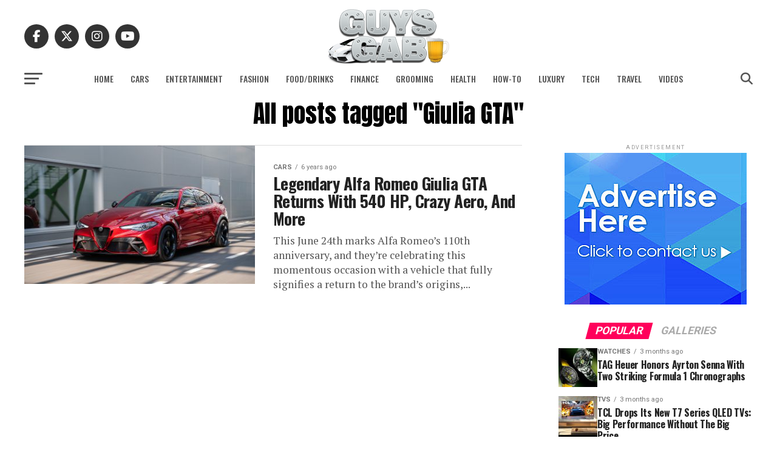

--- FILE ---
content_type: text/html; charset=UTF-8
request_url: https://www.guysgab.com/tag/giulia-gta/
body_size: 26222
content:
<!DOCTYPE html>
<html lang="en-US">
<head>
<meta charset="UTF-8" >
<meta name="viewport" id="viewport" content="width=device-width, initial-scale=1.0, maximum-scale=5.0, minimum-scale=1.0, user-scalable=yes" />
<link rel="pingback" href="https://www.guysgab.com/xmlrpc.php" />
<meta property="og:description" content="The Definitive Men&#039;s Lifestyle Blog" />
<meta name="publication-media-verification"content="6b8b15920bfe457da57d373ed3fd97f5">
<meta name='robots' content='noindex, follow' />

	<!-- This site is optimized with the Yoast SEO plugin v26.8 - https://yoast.com/product/yoast-seo-wordpress/ -->
	<title>Giulia GTA Archives - Guys Gab</title>
	<meta property="og:locale" content="en_US" />
	<meta property="og:type" content="article" />
	<meta property="og:title" content="Giulia GTA Archives - Guys Gab" />
	<meta property="og:url" content="https://www.guysgab.com/tag/giulia-gta/" />
	<meta property="og:site_name" content="Guys Gab" />
	<script type="application/ld+json" class="yoast-schema-graph">{"@context":"https://schema.org","@graph":[{"@type":"CollectionPage","@id":"https://www.guysgab.com/tag/giulia-gta/","url":"https://www.guysgab.com/tag/giulia-gta/","name":"Giulia GTA Archives - Guys Gab","isPartOf":{"@id":"https://www.guysgab.com/#website"},"primaryImageOfPage":{"@id":"https://www.guysgab.com/tag/giulia-gta/#primaryimage"},"image":{"@id":"https://www.guysgab.com/tag/giulia-gta/#primaryimage"},"thumbnailUrl":"https://www.guysgab.com/wp-content/uploads/2020/03/Alfa-Romeo-Giulia-GTA_1.jpg","breadcrumb":{"@id":"https://www.guysgab.com/tag/giulia-gta/#breadcrumb"},"inLanguage":"en-US"},{"@type":"ImageObject","inLanguage":"en-US","@id":"https://www.guysgab.com/tag/giulia-gta/#primaryimage","url":"https://www.guysgab.com/wp-content/uploads/2020/03/Alfa-Romeo-Giulia-GTA_1.jpg","contentUrl":"https://www.guysgab.com/wp-content/uploads/2020/03/Alfa-Romeo-Giulia-GTA_1.jpg","width":1200,"height":800,"caption":"Alfa Romeo Giulia GTA"},{"@type":"BreadcrumbList","@id":"https://www.guysgab.com/tag/giulia-gta/#breadcrumb","itemListElement":[{"@type":"ListItem","position":1,"name":"Home","item":"https://www.guysgab.com/"},{"@type":"ListItem","position":2,"name":"Giulia GTA"}]},{"@type":"WebSite","@id":"https://www.guysgab.com/#website","url":"https://www.guysgab.com/","name":"Guys Gab","description":"The Definitive Men&#039;s Lifestyle Blog","potentialAction":[{"@type":"SearchAction","target":{"@type":"EntryPoint","urlTemplate":"https://www.guysgab.com/?s={search_term_string}"},"query-input":{"@type":"PropertyValueSpecification","valueRequired":true,"valueName":"search_term_string"}}],"inLanguage":"en-US"}]}</script>
	<!-- / Yoast SEO plugin. -->


<link rel='dns-prefetch' href='//secure.gravatar.com' />
<link rel='dns-prefetch' href='//stats.wp.com' />
<link rel='dns-prefetch' href='//fonts.googleapis.com' />
<link rel='dns-prefetch' href='//v0.wordpress.com' />
<link rel="alternate" type="application/rss+xml" title="Guys Gab &raquo; Feed" href="https://www.guysgab.com/feed/" />
<link rel="alternate" type="application/rss+xml" title="Guys Gab &raquo; Comments Feed" href="https://www.guysgab.com/comments/feed/" />
<link rel="alternate" type="application/rss+xml" title="Guys Gab &raquo; Giulia GTA Tag Feed" href="https://www.guysgab.com/tag/giulia-gta/feed/" />
<style id='wp-img-auto-sizes-contain-inline-css' type='text/css'>
img:is([sizes=auto i],[sizes^="auto," i]){contain-intrinsic-size:3000px 1500px}
/*# sourceURL=wp-img-auto-sizes-contain-inline-css */
</style>
<style id='wp-emoji-styles-inline-css' type='text/css'>

	img.wp-smiley, img.emoji {
		display: inline !important;
		border: none !important;
		box-shadow: none !important;
		height: 1em !important;
		width: 1em !important;
		margin: 0 0.07em !important;
		vertical-align: -0.1em !important;
		background: none !important;
		padding: 0 !important;
	}
/*# sourceURL=wp-emoji-styles-inline-css */
</style>
<style id='wp-block-library-inline-css' type='text/css'>
:root{--wp-block-synced-color:#7a00df;--wp-block-synced-color--rgb:122,0,223;--wp-bound-block-color:var(--wp-block-synced-color);--wp-editor-canvas-background:#ddd;--wp-admin-theme-color:#007cba;--wp-admin-theme-color--rgb:0,124,186;--wp-admin-theme-color-darker-10:#006ba1;--wp-admin-theme-color-darker-10--rgb:0,107,160.5;--wp-admin-theme-color-darker-20:#005a87;--wp-admin-theme-color-darker-20--rgb:0,90,135;--wp-admin-border-width-focus:2px}@media (min-resolution:192dpi){:root{--wp-admin-border-width-focus:1.5px}}.wp-element-button{cursor:pointer}:root .has-very-light-gray-background-color{background-color:#eee}:root .has-very-dark-gray-background-color{background-color:#313131}:root .has-very-light-gray-color{color:#eee}:root .has-very-dark-gray-color{color:#313131}:root .has-vivid-green-cyan-to-vivid-cyan-blue-gradient-background{background:linear-gradient(135deg,#00d084,#0693e3)}:root .has-purple-crush-gradient-background{background:linear-gradient(135deg,#34e2e4,#4721fb 50%,#ab1dfe)}:root .has-hazy-dawn-gradient-background{background:linear-gradient(135deg,#faaca8,#dad0ec)}:root .has-subdued-olive-gradient-background{background:linear-gradient(135deg,#fafae1,#67a671)}:root .has-atomic-cream-gradient-background{background:linear-gradient(135deg,#fdd79a,#004a59)}:root .has-nightshade-gradient-background{background:linear-gradient(135deg,#330968,#31cdcf)}:root .has-midnight-gradient-background{background:linear-gradient(135deg,#020381,#2874fc)}:root{--wp--preset--font-size--normal:16px;--wp--preset--font-size--huge:42px}.has-regular-font-size{font-size:1em}.has-larger-font-size{font-size:2.625em}.has-normal-font-size{font-size:var(--wp--preset--font-size--normal)}.has-huge-font-size{font-size:var(--wp--preset--font-size--huge)}.has-text-align-center{text-align:center}.has-text-align-left{text-align:left}.has-text-align-right{text-align:right}.has-fit-text{white-space:nowrap!important}#end-resizable-editor-section{display:none}.aligncenter{clear:both}.items-justified-left{justify-content:flex-start}.items-justified-center{justify-content:center}.items-justified-right{justify-content:flex-end}.items-justified-space-between{justify-content:space-between}.screen-reader-text{border:0;clip-path:inset(50%);height:1px;margin:-1px;overflow:hidden;padding:0;position:absolute;width:1px;word-wrap:normal!important}.screen-reader-text:focus{background-color:#ddd;clip-path:none;color:#444;display:block;font-size:1em;height:auto;left:5px;line-height:normal;padding:15px 23px 14px;text-decoration:none;top:5px;width:auto;z-index:100000}html :where(.has-border-color){border-style:solid}html :where([style*=border-top-color]){border-top-style:solid}html :where([style*=border-right-color]){border-right-style:solid}html :where([style*=border-bottom-color]){border-bottom-style:solid}html :where([style*=border-left-color]){border-left-style:solid}html :where([style*=border-width]){border-style:solid}html :where([style*=border-top-width]){border-top-style:solid}html :where([style*=border-right-width]){border-right-style:solid}html :where([style*=border-bottom-width]){border-bottom-style:solid}html :where([style*=border-left-width]){border-left-style:solid}html :where(img[class*=wp-image-]){height:auto;max-width:100%}:where(figure){margin:0 0 1em}html :where(.is-position-sticky){--wp-admin--admin-bar--position-offset:var(--wp-admin--admin-bar--height,0px)}@media screen and (max-width:600px){html :where(.is-position-sticky){--wp-admin--admin-bar--position-offset:0px}}

/*# sourceURL=wp-block-library-inline-css */
</style><style id='global-styles-inline-css' type='text/css'>
:root{--wp--preset--aspect-ratio--square: 1;--wp--preset--aspect-ratio--4-3: 4/3;--wp--preset--aspect-ratio--3-4: 3/4;--wp--preset--aspect-ratio--3-2: 3/2;--wp--preset--aspect-ratio--2-3: 2/3;--wp--preset--aspect-ratio--16-9: 16/9;--wp--preset--aspect-ratio--9-16: 9/16;--wp--preset--color--black: #000000;--wp--preset--color--cyan-bluish-gray: #abb8c3;--wp--preset--color--white: #ffffff;--wp--preset--color--pale-pink: #f78da7;--wp--preset--color--vivid-red: #cf2e2e;--wp--preset--color--luminous-vivid-orange: #ff6900;--wp--preset--color--luminous-vivid-amber: #fcb900;--wp--preset--color--light-green-cyan: #7bdcb5;--wp--preset--color--vivid-green-cyan: #00d084;--wp--preset--color--pale-cyan-blue: #8ed1fc;--wp--preset--color--vivid-cyan-blue: #0693e3;--wp--preset--color--vivid-purple: #9b51e0;--wp--preset--gradient--vivid-cyan-blue-to-vivid-purple: linear-gradient(135deg,rgb(6,147,227) 0%,rgb(155,81,224) 100%);--wp--preset--gradient--light-green-cyan-to-vivid-green-cyan: linear-gradient(135deg,rgb(122,220,180) 0%,rgb(0,208,130) 100%);--wp--preset--gradient--luminous-vivid-amber-to-luminous-vivid-orange: linear-gradient(135deg,rgb(252,185,0) 0%,rgb(255,105,0) 100%);--wp--preset--gradient--luminous-vivid-orange-to-vivid-red: linear-gradient(135deg,rgb(255,105,0) 0%,rgb(207,46,46) 100%);--wp--preset--gradient--very-light-gray-to-cyan-bluish-gray: linear-gradient(135deg,rgb(238,238,238) 0%,rgb(169,184,195) 100%);--wp--preset--gradient--cool-to-warm-spectrum: linear-gradient(135deg,rgb(74,234,220) 0%,rgb(151,120,209) 20%,rgb(207,42,186) 40%,rgb(238,44,130) 60%,rgb(251,105,98) 80%,rgb(254,248,76) 100%);--wp--preset--gradient--blush-light-purple: linear-gradient(135deg,rgb(255,206,236) 0%,rgb(152,150,240) 100%);--wp--preset--gradient--blush-bordeaux: linear-gradient(135deg,rgb(254,205,165) 0%,rgb(254,45,45) 50%,rgb(107,0,62) 100%);--wp--preset--gradient--luminous-dusk: linear-gradient(135deg,rgb(255,203,112) 0%,rgb(199,81,192) 50%,rgb(65,88,208) 100%);--wp--preset--gradient--pale-ocean: linear-gradient(135deg,rgb(255,245,203) 0%,rgb(182,227,212) 50%,rgb(51,167,181) 100%);--wp--preset--gradient--electric-grass: linear-gradient(135deg,rgb(202,248,128) 0%,rgb(113,206,126) 100%);--wp--preset--gradient--midnight: linear-gradient(135deg,rgb(2,3,129) 0%,rgb(40,116,252) 100%);--wp--preset--font-size--small: 13px;--wp--preset--font-size--medium: 20px;--wp--preset--font-size--large: 36px;--wp--preset--font-size--x-large: 42px;--wp--preset--spacing--20: 0.44rem;--wp--preset--spacing--30: 0.67rem;--wp--preset--spacing--40: 1rem;--wp--preset--spacing--50: 1.5rem;--wp--preset--spacing--60: 2.25rem;--wp--preset--spacing--70: 3.38rem;--wp--preset--spacing--80: 5.06rem;--wp--preset--shadow--natural: 6px 6px 9px rgba(0, 0, 0, 0.2);--wp--preset--shadow--deep: 12px 12px 50px rgba(0, 0, 0, 0.4);--wp--preset--shadow--sharp: 6px 6px 0px rgba(0, 0, 0, 0.2);--wp--preset--shadow--outlined: 6px 6px 0px -3px rgb(255, 255, 255), 6px 6px rgb(0, 0, 0);--wp--preset--shadow--crisp: 6px 6px 0px rgb(0, 0, 0);}:where(.is-layout-flex){gap: 0.5em;}:where(.is-layout-grid){gap: 0.5em;}body .is-layout-flex{display: flex;}.is-layout-flex{flex-wrap: wrap;align-items: center;}.is-layout-flex > :is(*, div){margin: 0;}body .is-layout-grid{display: grid;}.is-layout-grid > :is(*, div){margin: 0;}:where(.wp-block-columns.is-layout-flex){gap: 2em;}:where(.wp-block-columns.is-layout-grid){gap: 2em;}:where(.wp-block-post-template.is-layout-flex){gap: 1.25em;}:where(.wp-block-post-template.is-layout-grid){gap: 1.25em;}.has-black-color{color: var(--wp--preset--color--black) !important;}.has-cyan-bluish-gray-color{color: var(--wp--preset--color--cyan-bluish-gray) !important;}.has-white-color{color: var(--wp--preset--color--white) !important;}.has-pale-pink-color{color: var(--wp--preset--color--pale-pink) !important;}.has-vivid-red-color{color: var(--wp--preset--color--vivid-red) !important;}.has-luminous-vivid-orange-color{color: var(--wp--preset--color--luminous-vivid-orange) !important;}.has-luminous-vivid-amber-color{color: var(--wp--preset--color--luminous-vivid-amber) !important;}.has-light-green-cyan-color{color: var(--wp--preset--color--light-green-cyan) !important;}.has-vivid-green-cyan-color{color: var(--wp--preset--color--vivid-green-cyan) !important;}.has-pale-cyan-blue-color{color: var(--wp--preset--color--pale-cyan-blue) !important;}.has-vivid-cyan-blue-color{color: var(--wp--preset--color--vivid-cyan-blue) !important;}.has-vivid-purple-color{color: var(--wp--preset--color--vivid-purple) !important;}.has-black-background-color{background-color: var(--wp--preset--color--black) !important;}.has-cyan-bluish-gray-background-color{background-color: var(--wp--preset--color--cyan-bluish-gray) !important;}.has-white-background-color{background-color: var(--wp--preset--color--white) !important;}.has-pale-pink-background-color{background-color: var(--wp--preset--color--pale-pink) !important;}.has-vivid-red-background-color{background-color: var(--wp--preset--color--vivid-red) !important;}.has-luminous-vivid-orange-background-color{background-color: var(--wp--preset--color--luminous-vivid-orange) !important;}.has-luminous-vivid-amber-background-color{background-color: var(--wp--preset--color--luminous-vivid-amber) !important;}.has-light-green-cyan-background-color{background-color: var(--wp--preset--color--light-green-cyan) !important;}.has-vivid-green-cyan-background-color{background-color: var(--wp--preset--color--vivid-green-cyan) !important;}.has-pale-cyan-blue-background-color{background-color: var(--wp--preset--color--pale-cyan-blue) !important;}.has-vivid-cyan-blue-background-color{background-color: var(--wp--preset--color--vivid-cyan-blue) !important;}.has-vivid-purple-background-color{background-color: var(--wp--preset--color--vivid-purple) !important;}.has-black-border-color{border-color: var(--wp--preset--color--black) !important;}.has-cyan-bluish-gray-border-color{border-color: var(--wp--preset--color--cyan-bluish-gray) !important;}.has-white-border-color{border-color: var(--wp--preset--color--white) !important;}.has-pale-pink-border-color{border-color: var(--wp--preset--color--pale-pink) !important;}.has-vivid-red-border-color{border-color: var(--wp--preset--color--vivid-red) !important;}.has-luminous-vivid-orange-border-color{border-color: var(--wp--preset--color--luminous-vivid-orange) !important;}.has-luminous-vivid-amber-border-color{border-color: var(--wp--preset--color--luminous-vivid-amber) !important;}.has-light-green-cyan-border-color{border-color: var(--wp--preset--color--light-green-cyan) !important;}.has-vivid-green-cyan-border-color{border-color: var(--wp--preset--color--vivid-green-cyan) !important;}.has-pale-cyan-blue-border-color{border-color: var(--wp--preset--color--pale-cyan-blue) !important;}.has-vivid-cyan-blue-border-color{border-color: var(--wp--preset--color--vivid-cyan-blue) !important;}.has-vivid-purple-border-color{border-color: var(--wp--preset--color--vivid-purple) !important;}.has-vivid-cyan-blue-to-vivid-purple-gradient-background{background: var(--wp--preset--gradient--vivid-cyan-blue-to-vivid-purple) !important;}.has-light-green-cyan-to-vivid-green-cyan-gradient-background{background: var(--wp--preset--gradient--light-green-cyan-to-vivid-green-cyan) !important;}.has-luminous-vivid-amber-to-luminous-vivid-orange-gradient-background{background: var(--wp--preset--gradient--luminous-vivid-amber-to-luminous-vivid-orange) !important;}.has-luminous-vivid-orange-to-vivid-red-gradient-background{background: var(--wp--preset--gradient--luminous-vivid-orange-to-vivid-red) !important;}.has-very-light-gray-to-cyan-bluish-gray-gradient-background{background: var(--wp--preset--gradient--very-light-gray-to-cyan-bluish-gray) !important;}.has-cool-to-warm-spectrum-gradient-background{background: var(--wp--preset--gradient--cool-to-warm-spectrum) !important;}.has-blush-light-purple-gradient-background{background: var(--wp--preset--gradient--blush-light-purple) !important;}.has-blush-bordeaux-gradient-background{background: var(--wp--preset--gradient--blush-bordeaux) !important;}.has-luminous-dusk-gradient-background{background: var(--wp--preset--gradient--luminous-dusk) !important;}.has-pale-ocean-gradient-background{background: var(--wp--preset--gradient--pale-ocean) !important;}.has-electric-grass-gradient-background{background: var(--wp--preset--gradient--electric-grass) !important;}.has-midnight-gradient-background{background: var(--wp--preset--gradient--midnight) !important;}.has-small-font-size{font-size: var(--wp--preset--font-size--small) !important;}.has-medium-font-size{font-size: var(--wp--preset--font-size--medium) !important;}.has-large-font-size{font-size: var(--wp--preset--font-size--large) !important;}.has-x-large-font-size{font-size: var(--wp--preset--font-size--x-large) !important;}
/*# sourceURL=global-styles-inline-css */
</style>

<style id='classic-theme-styles-inline-css' type='text/css'>
/*! This file is auto-generated */
.wp-block-button__link{color:#fff;background-color:#32373c;border-radius:9999px;box-shadow:none;text-decoration:none;padding:calc(.667em + 2px) calc(1.333em + 2px);font-size:1.125em}.wp-block-file__button{background:#32373c;color:#fff;text-decoration:none}
/*# sourceURL=/wp-includes/css/classic-themes.min.css */
</style>
<link rel='stylesheet' id='mvp-custom-style-css' href='https://www.guysgab.com/wp-content/themes/zox-news/style.css?ver=6.9' type='text/css' media='all' />
<style id='mvp-custom-style-inline-css' type='text/css'>


#mvp-wallpaper {
	background: url() no-repeat 50% 0;
	}

#mvp-foot-copy a {
	color: #0be6af;
	}

#mvp-content-main p a,
#mvp-content-main ul a,
#mvp-content-main ol a,
.mvp-post-add-main p a,
.mvp-post-add-main ul a,
.mvp-post-add-main ol a {
	box-shadow: inset 0 -4px 0 #0be6af;
	}

#mvp-content-main p a:hover,
#mvp-content-main ul a:hover,
#mvp-content-main ol a:hover,
.mvp-post-add-main p a:hover,
.mvp-post-add-main ul a:hover,
.mvp-post-add-main ol a:hover {
	background: #0be6af;
	}

a,
a:visited,
.post-info-name a,
.woocommerce .woocommerce-breadcrumb a {
	color: #ff005b;
	}

#mvp-side-wrap a:hover {
	color: #ff005b;
	}

.mvp-fly-top:hover,
.mvp-vid-box-wrap,
ul.mvp-soc-mob-list li.mvp-soc-mob-com {
	background: #0be6af;
	}

nav.mvp-fly-nav-menu ul li.menu-item-has-children:after,
.mvp-feat1-left-wrap span.mvp-cd-cat,
.mvp-widget-feat1-top-story span.mvp-cd-cat,
.mvp-widget-feat2-left-cont span.mvp-cd-cat,
.mvp-widget-dark-feat span.mvp-cd-cat,
.mvp-widget-dark-sub span.mvp-cd-cat,
.mvp-vid-wide-text span.mvp-cd-cat,
.mvp-feat2-top-text span.mvp-cd-cat,
.mvp-feat3-main-story span.mvp-cd-cat,
.mvp-feat3-sub-text span.mvp-cd-cat,
.mvp-feat4-main-text span.mvp-cd-cat,
.woocommerce-message:before,
.woocommerce-info:before,
.woocommerce-message:before {
	color: #0be6af;
	}

#searchform input,
.mvp-authors-name {
	border-bottom: 1px solid #0be6af;
	}

.mvp-fly-top:hover {
	border-top: 1px solid #0be6af;
	border-left: 1px solid #0be6af;
	border-bottom: 1px solid #0be6af;
	}

.woocommerce .widget_price_filter .ui-slider .ui-slider-handle,
.woocommerce #respond input#submit.alt,
.woocommerce a.button.alt,
.woocommerce button.button.alt,
.woocommerce input.button.alt,
.woocommerce #respond input#submit.alt:hover,
.woocommerce a.button.alt:hover,
.woocommerce button.button.alt:hover,
.woocommerce input.button.alt:hover {
	background-color: #0be6af;
	}

.woocommerce-error,
.woocommerce-info,
.woocommerce-message {
	border-top-color: #0be6af;
	}

ul.mvp-feat1-list-buts li.active span.mvp-feat1-list-but,
span.mvp-widget-home-title,
span.mvp-post-cat,
span.mvp-feat1-pop-head {
	background: #ff005b;
	}

.woocommerce span.onsale {
	background-color: #ff005b;
	}

.mvp-widget-feat2-side-more-but,
.woocommerce .star-rating span:before,
span.mvp-prev-next-label,
.mvp-cat-date-wrap .sticky {
	color: #ff005b !important;
	}

#mvp-main-nav-top,
#mvp-fly-wrap,
.mvp-soc-mob-right,
#mvp-main-nav-small-cont {
	background: #3a4b59;
	}

#mvp-main-nav-small .mvp-fly-but-wrap span,
#mvp-main-nav-small .mvp-search-but-wrap span,
.mvp-nav-top-left .mvp-fly-but-wrap span,
#mvp-fly-wrap .mvp-fly-but-wrap span {
	background: #000000;
	}

.mvp-nav-top-right .mvp-nav-search-but,
span.mvp-fly-soc-head,
.mvp-soc-mob-right i,
#mvp-main-nav-small span.mvp-nav-search-but,
#mvp-main-nav-small .mvp-nav-menu ul li a  {
	color: #000000;
	}

#mvp-main-nav-small .mvp-nav-menu ul li.menu-item-has-children a:after {
	border-color: #000000 transparent transparent transparent;
	}

#mvp-nav-top-wrap span.mvp-nav-search-but:hover,
#mvp-main-nav-small span.mvp-nav-search-but:hover {
	color: #0be6af;
	}

#mvp-nav-top-wrap .mvp-fly-but-wrap:hover span,
#mvp-main-nav-small .mvp-fly-but-wrap:hover span,
span.mvp-woo-cart-num:hover {
	background: #0be6af;
	}

#mvp-main-nav-bot-cont {
	background: #ffffff;
	}

#mvp-nav-bot-wrap .mvp-fly-but-wrap span,
#mvp-nav-bot-wrap .mvp-search-but-wrap span {
	background: #555555;
	}

#mvp-nav-bot-wrap span.mvp-nav-search-but,
#mvp-nav-bot-wrap .mvp-nav-menu ul li a {
	color: #555555;
	}

#mvp-nav-bot-wrap .mvp-nav-menu ul li.menu-item-has-children a:after {
	border-color: #555555 transparent transparent transparent;
	}

.mvp-nav-menu ul li:hover a {
	border-bottom: 5px solid #0be6af;
	}

#mvp-nav-bot-wrap .mvp-fly-but-wrap:hover span {
	background: #0be6af;
	}

#mvp-nav-bot-wrap span.mvp-nav-search-but:hover {
	color: #0be6af;
	}

body,
.mvp-feat1-feat-text p,
.mvp-feat2-top-text p,
.mvp-feat3-main-text p,
.mvp-feat3-sub-text p,
#searchform input,
.mvp-author-info-text,
span.mvp-post-excerpt,
.mvp-nav-menu ul li ul.sub-menu li a,
nav.mvp-fly-nav-menu ul li a,
.mvp-ad-label,
span.mvp-feat-caption,
.mvp-post-tags a,
.mvp-post-tags a:visited,
span.mvp-author-box-name a,
#mvp-author-box-text p,
.mvp-post-gallery-text p,
ul.mvp-soc-mob-list li span,
#comments,
h3#reply-title,
h2.comments,
#mvp-foot-copy p,
span.mvp-fly-soc-head,
.mvp-post-tags-header,
span.mvp-prev-next-label,
span.mvp-post-add-link-but,
#mvp-comments-button a,
#mvp-comments-button span.mvp-comment-but-text,
.woocommerce ul.product_list_widget span.product-title,
.woocommerce ul.product_list_widget li a,
.woocommerce #reviews #comments ol.commentlist li .comment-text p.meta,
.woocommerce div.product p.price,
.woocommerce div.product p.price ins,
.woocommerce div.product p.price del,
.woocommerce ul.products li.product .price del,
.woocommerce ul.products li.product .price ins,
.woocommerce ul.products li.product .price,
.woocommerce #respond input#submit,
.woocommerce a.button,
.woocommerce button.button,
.woocommerce input.button,
.woocommerce .widget_price_filter .price_slider_amount .button,
.woocommerce span.onsale,
.woocommerce-review-link,
#woo-content p.woocommerce-result-count,
.woocommerce div.product .woocommerce-tabs ul.tabs li a,
a.mvp-inf-more-but,
span.mvp-cont-read-but,
span.mvp-cd-cat,
span.mvp-cd-date,
.mvp-feat4-main-text p,
span.mvp-woo-cart-num,
span.mvp-widget-home-title2,
.wp-caption,
#mvp-content-main p.wp-caption-text,
.gallery-caption,
.mvp-post-add-main p.wp-caption-text,
#bbpress-forums,
#bbpress-forums p,
.protected-post-form input,
#mvp-feat6-text p {
	font-family: 'Roboto', sans-serif;
	font-display: swap;
	}

.mvp-blog-story-text p,
span.mvp-author-page-desc,
#mvp-404 p,
.mvp-widget-feat1-bot-text p,
.mvp-widget-feat2-left-text p,
.mvp-flex-story-text p,
.mvp-search-text p,
#mvp-content-main p,
.mvp-post-add-main p,
#mvp-content-main ul li,
#mvp-content-main ol li,
.rwp-summary,
.rwp-u-review__comment,
.mvp-feat5-mid-main-text p,
.mvp-feat5-small-main-text p,
#mvp-content-main .wp-block-button__link,
.wp-block-audio figcaption,
.wp-block-video figcaption,
.wp-block-embed figcaption,
.wp-block-verse pre,
pre.wp-block-verse {
	font-family: 'PT Serif', sans-serif;
	font-display: swap;
	}

.mvp-nav-menu ul li a,
#mvp-foot-menu ul li a {
	font-family: 'Oswald', sans-serif;
	font-display: swap;
	}


.mvp-feat1-sub-text h2,
.mvp-feat1-pop-text h2,
.mvp-feat1-list-text h2,
.mvp-widget-feat1-top-text h2,
.mvp-widget-feat1-bot-text h2,
.mvp-widget-dark-feat-text h2,
.mvp-widget-dark-sub-text h2,
.mvp-widget-feat2-left-text h2,
.mvp-widget-feat2-right-text h2,
.mvp-blog-story-text h2,
.mvp-flex-story-text h2,
.mvp-vid-wide-more-text p,
.mvp-prev-next-text p,
.mvp-related-text,
.mvp-post-more-text p,
h2.mvp-authors-latest a,
.mvp-feat2-bot-text h2,
.mvp-feat3-sub-text h2,
.mvp-feat3-main-text h2,
.mvp-feat4-main-text h2,
.mvp-feat5-text h2,
.mvp-feat5-mid-main-text h2,
.mvp-feat5-small-main-text h2,
.mvp-feat5-mid-sub-text h2,
#mvp-feat6-text h2,
.alp-related-posts-wrapper .alp-related-post .post-title {
	font-family: 'Oswald', sans-serif;
	font-display: swap;
	}

.mvp-feat2-top-text h2,
.mvp-feat1-feat-text h2,
h1.mvp-post-title,
h1.mvp-post-title-wide,
.mvp-drop-nav-title h4,
#mvp-content-main blockquote p,
.mvp-post-add-main blockquote p,
#mvp-content-main p.has-large-font-size,
#mvp-404 h1,
#woo-content h1.page-title,
.woocommerce div.product .product_title,
.woocommerce ul.products li.product h3,
.alp-related-posts .current .post-title {
	font-family: 'Oswald', sans-serif;
	font-display: swap;
	}

span.mvp-feat1-pop-head,
.mvp-feat1-pop-text:before,
span.mvp-feat1-list-but,
span.mvp-widget-home-title,
.mvp-widget-feat2-side-more,
span.mvp-post-cat,
span.mvp-page-head,
h1.mvp-author-top-head,
.mvp-authors-name,
#mvp-content-main h1,
#mvp-content-main h2,
#mvp-content-main h3,
#mvp-content-main h4,
#mvp-content-main h5,
#mvp-content-main h6,
.woocommerce .related h2,
.woocommerce div.product .woocommerce-tabs .panel h2,
.woocommerce div.product .product_title,
.mvp-feat5-side-list .mvp-feat1-list-img:after {
	font-family: 'Roboto', sans-serif;
	font-display: swap;
	}

	

	#mvp-main-nav-top {
		background: #fff;
		padding: 15px 0 0;
		}
	#mvp-fly-wrap,
	.mvp-soc-mob-right,
	#mvp-main-nav-small-cont {
		background: #fff;
		}
	#mvp-main-nav-small .mvp-fly-but-wrap span,
	#mvp-main-nav-small .mvp-search-but-wrap span,
	.mvp-nav-top-left .mvp-fly-but-wrap span,
	#mvp-fly-wrap .mvp-fly-but-wrap span {
		background: #000;
		}
	.mvp-nav-top-right .mvp-nav-search-but,
	span.mvp-fly-soc-head,
	.mvp-soc-mob-right i,
	#mvp-main-nav-small span.mvp-nav-search-but,
	#mvp-main-nav-small .mvp-nav-menu ul li a  {
		color: #000;
		}
	#mvp-main-nav-small .mvp-nav-menu ul li.menu-item-has-children a:after {
		border-color: #000 transparent transparent transparent;
		}
	.mvp-feat1-feat-text h2,
	h1.mvp-post-title,
	.mvp-feat2-top-text h2,
	.mvp-feat3-main-text h2,
	#mvp-content-main blockquote p,
	.mvp-post-add-main blockquote p {
		font-family: 'Anton', sans-serif;
		font-weight: 400;
		letter-spacing: normal;
		}
	.mvp-feat1-feat-text h2,
	.mvp-feat2-top-text h2,
	.mvp-feat3-main-text h2 {
		line-height: 1;
		text-transform: uppercase;
		}
		

	span.mvp-nav-soc-but,
	ul.mvp-fly-soc-list li a,
	span.mvp-woo-cart-num {
		background: rgba(0,0,0,.8);
		}
	span.mvp-woo-cart-icon {
		color: rgba(0,0,0,.8);
		}
	nav.mvp-fly-nav-menu ul li,
	nav.mvp-fly-nav-menu ul li ul.sub-menu {
		border-top: 1px solid rgba(0,0,0,.1);
		}
	nav.mvp-fly-nav-menu ul li a {
		color: #000;
		}
	.mvp-drop-nav-title h4 {
		color: #000;
		}
		

	.mvp-nav-links {
		display: none;
		}
		

	.alp-advert {
		display: none;
	}
	.alp-related-posts-wrapper .alp-related-posts .current {
		margin: 0 0 10px;
	}
		
/*# sourceURL=mvp-custom-style-inline-css */
</style>
<link rel='stylesheet' id='mvp-reset-css' href='https://www.guysgab.com/wp-content/themes/zox-news/css/reset.css?ver=6.9' type='text/css' media='all' />
<link rel='stylesheet' id='fontawesome-css' href='https://www.guysgab.com/wp-content/themes/zox-news/font-awesome/css/all.css?ver=6.9' type='text/css' media='all' />
<link rel='stylesheet' id='mvp-fonts-css' href='//fonts.googleapis.com/css?family=Roboto%3A300%2C400%2C700%2C900%7COswald%3A400%2C700%7CAdvent+Pro%3A700%7COpen+Sans%3A700%7CAnton%3A400Oswald%3A100%2C200%2C300%2C400%2C500%2C600%2C700%2C800%2C900%7COswald%3A100%2C200%2C300%2C400%2C500%2C600%2C700%2C800%2C900%7CRoboto%3A100%2C200%2C300%2C400%2C500%2C600%2C700%2C800%2C900%7CRoboto%3A100%2C200%2C300%2C400%2C500%2C600%2C700%2C800%2C900%7CPT+Serif%3A100%2C200%2C300%2C400%2C500%2C600%2C700%2C800%2C900%7COswald%3A100%2C200%2C300%2C400%2C500%2C600%2C700%2C800%2C900%26subset%3Dlatin%2Clatin-ext%2Ccyrillic%2Ccyrillic-ext%2Cgreek-ext%2Cgreek%2Cvietnamese%26display%3Dswap' type='text/css' media='all' />
<link rel='stylesheet' id='mvp-media-queries-css' href='https://www.guysgab.com/wp-content/themes/zox-news/css/media-queries.css?ver=6.9' type='text/css' media='all' />
<script type="text/javascript" src="https://www.guysgab.com/wp-includes/js/jquery/jquery.min.js?ver=3.7.1" id="jquery-core-js"></script>
<script type="text/javascript" src="https://www.guysgab.com/wp-includes/js/jquery/jquery-migrate.min.js?ver=3.4.1" id="jquery-migrate-js"></script>
<link rel="https://api.w.org/" href="https://www.guysgab.com/wp-json/" /><link rel="alternate" title="JSON" type="application/json" href="https://www.guysgab.com/wp-json/wp/v2/tags/8540" /><link rel="EditURI" type="application/rsd+xml" title="RSD" href="https://www.guysgab.com/xmlrpc.php?rsd" />
<meta name="generator" content="WordPress 6.9" />
	<style>img#wpstats{display:none}</style>
		<style type="text/css">.recentcomments a{display:inline !important;padding:0 !important;margin:0 !important;}</style>		<style type="text/css" id="wp-custom-css">
			.RelatedArticle{
border: 1px solid #10ef53;
padding: .5em .5em;
margin: 0 0 1rem 0;
font-weight: bold
}		</style>
		</head>
<body class="archive tag tag-giulia-gta tag-8540 wp-embed-responsive wp-theme-zox-news">
	<div id="mvp-fly-wrap">
	<div id="mvp-fly-menu-top" class="left relative">
		<div class="mvp-fly-top-out left relative">
			<div class="mvp-fly-top-in">
				<div id="mvp-fly-logo" class="left relative">
											<a href="https://www.guysgab.com/"><img src="https://www.guysgab.com/wp-content/uploads/2018/04/GuysGab-Logo.png" alt="Guys Gab" data-rjs="2" /></a>
									</div><!--mvp-fly-logo-->
			</div><!--mvp-fly-top-in-->
			<div class="mvp-fly-but-wrap mvp-fly-but-menu mvp-fly-but-click">
				<span></span>
				<span></span>
				<span></span>
				<span></span>
			</div><!--mvp-fly-but-wrap-->
		</div><!--mvp-fly-top-out-->
	</div><!--mvp-fly-menu-top-->
	<div id="mvp-fly-menu-wrap">
		<nav class="mvp-fly-nav-menu left relative">
			<div class="menu-fly-out-menu-container"><ul id="menu-fly-out-menu" class="menu"><li id="menu-item-47328" class="menu-item menu-item-type-taxonomy menu-item-object-category menu-item-47328"><a href="https://www.guysgab.com/category/advice/">Advice</a></li>
<li id="menu-item-28343" class="menu-item menu-item-type-taxonomy menu-item-object-category menu-item-28343"><a href="https://www.guysgab.com/category/cars/">Cars</a></li>
<li id="menu-item-29028" class="menu-item menu-item-type-taxonomy menu-item-object-category menu-item-29028"><a href="https://www.guysgab.com/category/college-student/">College</a></li>
<li id="menu-item-29029" class="menu-item menu-item-type-taxonomy menu-item-object-category menu-item-29029"><a href="https://www.guysgab.com/category/contests/">Contests</a></li>
<li id="menu-item-46455" class="menu-item menu-item-type-taxonomy menu-item-object-category menu-item-46455"><a href="https://www.guysgab.com/category/dating/">Dating &amp; Relationships</a></li>
<li id="menu-item-28353" class="menu-item menu-item-type-taxonomy menu-item-object-category menu-item-28353"><a href="https://www.guysgab.com/category/entertainment/">Entertainment</a></li>
<li id="menu-item-29030" class="menu-item menu-item-type-taxonomy menu-item-object-category menu-item-29030"><a href="https://www.guysgab.com/category/fashion/">Fashion</a></li>
<li id="menu-item-29031" class="menu-item menu-item-type-taxonomy menu-item-object-category menu-item-29031"><a href="https://www.guysgab.com/category/finance/">Finance</a></li>
<li id="menu-item-29032" class="menu-item menu-item-type-taxonomy menu-item-object-category menu-item-29032"><a href="https://www.guysgab.com/category/fitness/">Fitness &#038; Health</a></li>
<li id="menu-item-28347" class="menu-item menu-item-type-taxonomy menu-item-object-category menu-item-28347"><a href="https://www.guysgab.com/category/food/">Food &#038; Drinks</a></li>
<li id="menu-item-29033" class="menu-item menu-item-type-taxonomy menu-item-object-category menu-item-29033"><a href="https://www.guysgab.com/category/funny/">Funny</a></li>
<li id="menu-item-47368" class="menu-item menu-item-type-taxonomy menu-item-object-category menu-item-47368"><a href="https://www.guysgab.com/category/gift-guide/">Gift Guides</a></li>
<li id="menu-item-28358" class="menu-item menu-item-type-taxonomy menu-item-object-category menu-item-28358"><a href="https://www.guysgab.com/category/mens-grooming/">Grooming</a></li>
<li id="menu-item-29034" class="menu-item menu-item-type-taxonomy menu-item-object-category menu-item-29034"><a href="https://www.guysgab.com/category/main/">Guy Stuff</a></li>
<li id="menu-item-45436" class="menu-item menu-item-type-taxonomy menu-item-object-category menu-item-45436"><a href="https://www.guysgab.com/category/home-living/">Home &amp; Living</a></li>
<li id="menu-item-31667" class="menu-item menu-item-type-taxonomy menu-item-object-category menu-item-31667"><a href="https://www.guysgab.com/category/how-to/">How To</a></li>
<li id="menu-item-28349" class="menu-item menu-item-type-taxonomy menu-item-object-category menu-item-28349"><a href="https://www.guysgab.com/category/luxury/">Luxury</a></li>
<li id="menu-item-29035" class="menu-item menu-item-type-taxonomy menu-item-object-category menu-item-29035"><a href="https://www.guysgab.com/category/sports/">Sports</a></li>
<li id="menu-item-28344" class="menu-item menu-item-type-taxonomy menu-item-object-category menu-item-28344"><a href="https://www.guysgab.com/category/technology/">Technology</a></li>
<li id="menu-item-36340" class="menu-item menu-item-type-taxonomy menu-item-object-category menu-item-36340"><a href="https://www.guysgab.com/category/today-i-learned/">Today I Learned</a></li>
<li id="menu-item-28350" class="menu-item menu-item-type-taxonomy menu-item-object-category menu-item-28350"><a href="https://www.guysgab.com/category/travel/">Travel</a></li>
<li id="menu-item-28493" class="menu-item menu-item-type-post_type menu-item-object-page menu-item-28493"><a href="https://www.guysgab.com/videos/">Videos</a></li>
<li id="menu-item-28351" class="menu-item menu-item-type-taxonomy menu-item-object-category menu-item-28351"><a href="https://www.guysgab.com/category/women/">Women</a></li>
<li id="menu-item-29036" class="menu-item menu-item-type-taxonomy menu-item-object-category menu-item-29036"><a href="https://www.guysgab.com/category/wtf/">WTF?</a></li>
</ul></div>		</nav>
	</div><!--mvp-fly-menu-wrap-->
	<div id="mvp-fly-soc-wrap">
		<span class="mvp-fly-soc-head">Connect with us</span>
		<ul class="mvp-fly-soc-list left relative">
							<li><a href="https://www.facebook.com/GuysGab/" target="_blank" class="fab fa-facebook-f"></a></li>
										<li><a href="https://x.com/guysgab" target="_blank" class="fa-brands fa-x-twitter"></a></li>
										<li><a href="https://www.pinterest.com/guysgab/" target="_blank" class="fab fa-pinterest-p"></a></li>
										<li><a href="https://instagram.com/guysgab/" target="_blank" class="fab fa-instagram"></a></li>
													<li><a href="https://www.youtube.com/GuysGab" target="_blank" class="fab fa-youtube"></a></li>
													<li><a href="https://guysgab.tumblr.com/" target="_blank" class="fab fa-tumblr"></a></li>
					</ul>
	</div><!--mvp-fly-soc-wrap-->
</div><!--mvp-fly-wrap-->	<div id="mvp-site" class="left relative">
		<div id="mvp-search-wrap">
			<div id="mvp-search-box">
				<form method="get" id="searchform" action="https://www.guysgab.com/">
	<input type="text" name="s" id="s" value="Search" onfocus='if (this.value == "Search") { this.value = ""; }' onblur='if (this.value == "") { this.value = "Search"; }' />
	<input type="hidden" id="searchsubmit" value="Search" />
</form>			</div><!--mvp-search-box-->
			<div class="mvp-search-but-wrap mvp-search-click">
				<span></span>
				<span></span>
			</div><!--mvp-search-but-wrap-->
		</div><!--mvp-search-wrap-->
				<div id="mvp-site-wall" class="left relative">
											<div id="mvp-leader-wrap">
					<script>
  (function(i,s,o,g,r,a,m){i['GoogleAnalyticsObject']=r;i[r]=i[r]||function(){
  (i[r].q=i[r].q||[]).push(arguments)},i[r].l=1*new Date();a=s.createElement(o),
  m=s.getElementsByTagName(o)[0];a.async=1;a.src=g;m.parentNode.insertBefore(a,m)
  })(window,document,'script','//www.google-analytics.com/analytics.js','ga');

  ga('create', 'UA-18065860-24', 'auto');
  ga('send', 'pageview');

</script>				</div><!--mvp-leader-wrap-->
										<div id="mvp-site-main" class="left relative">
			<header id="mvp-main-head-wrap" class="left relative">
									<nav id="mvp-main-nav-wrap" class="left relative">
						<div id="mvp-main-nav-top" class="left relative">
							<div class="mvp-main-box">
								<div id="mvp-nav-top-wrap" class="left relative">
									<div class="mvp-nav-top-right-out left relative">
										<div class="mvp-nav-top-right-in">
											<div class="mvp-nav-top-cont left relative">
												<div class="mvp-nav-top-left-out relative">
													<div class="mvp-nav-top-left">
														<div class="mvp-nav-soc-wrap">
																															<a href="https://www.facebook.com/GuysGab/" target="_blank"><span class="mvp-nav-soc-but fab fa-facebook-f"></span></a>
																																														<a href="https://x.com/guysgab" target="_blank"><span class="mvp-nav-soc-but fa-brands fa-x-twitter"></span></a>
																																														<a href="https://instagram.com/guysgab/" target="_blank"><span class="mvp-nav-soc-but fab fa-instagram"></span></a>
																																														<a href="https://www.youtube.com/GuysGab" target="_blank"><span class="mvp-nav-soc-but fab fa-youtube"></span></a>
																													</div><!--mvp-nav-soc-wrap-->
														<div class="mvp-fly-but-wrap mvp-fly-but-click left relative">
															<span></span>
															<span></span>
															<span></span>
															<span></span>
														</div><!--mvp-fly-but-wrap-->
													</div><!--mvp-nav-top-left-->
													<div class="mvp-nav-top-left-in">
														<div class="mvp-nav-top-mid left relative" itemscope itemtype="http://schema.org/Organization">
																															<a class="mvp-nav-logo-reg" itemprop="url" href="https://www.guysgab.com/"><img itemprop="logo" src="https://www.guysgab.com/wp-content/uploads/2018/04/GuysGab-Logo.png" alt="Guys Gab" data-rjs="2" /></a>
																																														<a class="mvp-nav-logo-small" href="https://www.guysgab.com/"><img src="https://www.guysgab.com/wp-content/uploads/2018/04/GuysGab-Logo.png" alt="Guys Gab" data-rjs="2" /></a>
																																														<h2 class="mvp-logo-title">Guys Gab</h2>
																																												</div><!--mvp-nav-top-mid-->
													</div><!--mvp-nav-top-left-in-->
												</div><!--mvp-nav-top-left-out-->
											</div><!--mvp-nav-top-cont-->
										</div><!--mvp-nav-top-right-in-->
										<div class="mvp-nav-top-right">
																						<span class="mvp-nav-search-but fa fa-search fa-2 mvp-search-click"></span>
										</div><!--mvp-nav-top-right-->
									</div><!--mvp-nav-top-right-out-->
								</div><!--mvp-nav-top-wrap-->
							</div><!--mvp-main-box-->
						</div><!--mvp-main-nav-top-->
						<div id="mvp-main-nav-bot" class="left relative">
							<div id="mvp-main-nav-bot-cont" class="left">
								<div class="mvp-main-box">
									<div id="mvp-nav-bot-wrap" class="left">
										<div class="mvp-nav-bot-right-out left">
											<div class="mvp-nav-bot-right-in">
												<div class="mvp-nav-bot-cont left">
													<div class="mvp-nav-bot-left-out">
														<div class="mvp-nav-bot-left left relative">
															<div class="mvp-fly-but-wrap mvp-fly-but-click left relative">
																<span></span>
																<span></span>
																<span></span>
																<span></span>
															</div><!--mvp-fly-but-wrap-->
														</div><!--mvp-nav-bot-left-->
														<div class="mvp-nav-bot-left-in">
															<div class="mvp-nav-menu left">
																<div class="menu-main-menu-container"><ul id="menu-main-menu" class="menu"><li id="menu-item-28363" class="menu-item menu-item-type-custom menu-item-object-custom menu-item-home menu-item-28363"><a href="https://www.guysgab.com">Home</a></li>
<li id="menu-item-9154" class="mvp-mega-dropdown menu-item menu-item-type-taxonomy menu-item-object-category menu-item-9154 mvp-mega-dropdown"><a href="https://www.guysgab.com/category/cars/">Cars</a><div class="mvp-mega-dropdown"><div class="mvp-main-box"><ul class="mvp-mega-list"><li><a href="https://www.guysgab.com/2026-corvette-zr1x-just-became-americas-quickest-production-car-1-68s-0-60-time/"><div class="mvp-mega-img"><img width="400" height="240" src="https://www.guysgab.com/wp-content/uploads/2026/01/Chevy-Corvette-ZR1X-Quickest-Car-400x240.jpg" class="attachment-mvp-mid-thumb size-mvp-mid-thumb wp-post-image" alt="Corvette ZR1X Just Became America’s Quickest Production Car" decoding="async" fetchpriority="high" srcset="https://www.guysgab.com/wp-content/uploads/2026/01/Chevy-Corvette-ZR1X-Quickest-Car-400x240.jpg 400w, https://www.guysgab.com/wp-content/uploads/2026/01/Chevy-Corvette-ZR1X-Quickest-Car-1000x600.jpg 1000w, https://www.guysgab.com/wp-content/uploads/2026/01/Chevy-Corvette-ZR1X-Quickest-Car-590x354.jpg 590w" sizes="(max-width: 400px) 100vw, 400px" /></div><p>The Corvette ZR1X Just Became America&#8217;s Quickest Production Car (1.68s 0-60 Time)</p></a></li><li><a href="https://www.guysgab.com/introducing-the-2026-shelby-super-snake-830-hp-of-american-muscle/"><div class="mvp-mega-img"><img width="400" height="240" src="https://www.guysgab.com/wp-content/uploads/2026/01/2026-Shelby-Super-Snake_1-400x240.jpg" class="attachment-mvp-mid-thumb size-mvp-mid-thumb wp-post-image" alt="2026 Shelby Super Snake" decoding="async" srcset="https://www.guysgab.com/wp-content/uploads/2026/01/2026-Shelby-Super-Snake_1-400x240.jpg 400w, https://www.guysgab.com/wp-content/uploads/2026/01/2026-Shelby-Super-Snake_1-1000x600.jpg 1000w, https://www.guysgab.com/wp-content/uploads/2026/01/2026-Shelby-Super-Snake_1-590x354.jpg 590w" sizes="(max-width: 400px) 100vw, 400px" /></div><p>Introducing The 2026 Shelby Super Snake: 830+ HP Of American Muscle</p></a></li><li><a href="https://www.guysgab.com/the-ram-trx-is-back-with-777-horsepower-of-pure-american-muscle/"><div class="mvp-mega-img"><img width="400" height="240" src="https://www.guysgab.com/wp-content/uploads/2026/01/2027-Ram-1500-SRT-TRX_1-400x240.jpg" class="attachment-mvp-mid-thumb size-mvp-mid-thumb wp-post-image" alt="2027 TRX" decoding="async" srcset="https://www.guysgab.com/wp-content/uploads/2026/01/2027-Ram-1500-SRT-TRX_1-400x240.jpg 400w, https://www.guysgab.com/wp-content/uploads/2026/01/2027-Ram-1500-SRT-TRX_1-1000x600.jpg 1000w, https://www.guysgab.com/wp-content/uploads/2026/01/2027-Ram-1500-SRT-TRX_1-590x354.jpg 590w" sizes="(max-width: 400px) 100vw, 400px" /></div><p>The Ram TRX Is Back With 777 Horsepower Of Pure American Muscle</p></a></li><li><a href="https://www.guysgab.com/2026-polaris-slingshot-grand-touring/"><div class="mvp-mega-img"><img width="400" height="240" src="https://www.guysgab.com/wp-content/uploads/2025/12/2026-Polaris-Slingshot-lineup-400x240.jpg" class="attachment-mvp-mid-thumb size-mvp-mid-thumb wp-post-image" alt="2026 Polaris Slingshot lineup" decoding="async" srcset="https://www.guysgab.com/wp-content/uploads/2025/12/2026-Polaris-Slingshot-lineup-400x240.jpg 400w, https://www.guysgab.com/wp-content/uploads/2025/12/2026-Polaris-Slingshot-lineup-1000x600.jpg 1000w, https://www.guysgab.com/wp-content/uploads/2025/12/2026-Polaris-Slingshot-lineup-590x354.jpg 590w" sizes="(max-width: 400px) 100vw, 400px" /></div><p>2026 Polaris Slingshot: Grand Touring Returns With Killer New Colors</p></a></li><li><a href="https://www.guysgab.com/genesis-g90-wingback-concept-is-making-us-rethink-wagons/"><div class="mvp-mega-img"><img width="400" height="240" src="https://www.guysgab.com/wp-content/uploads/2025/12/Genesis-G90-Wingback-Concept_1-400x240.jpg" class="attachment-mvp-mid-thumb size-mvp-mid-thumb wp-post-image" alt="Genesis G90 Wingback Concept" decoding="async" srcset="https://www.guysgab.com/wp-content/uploads/2025/12/Genesis-G90-Wingback-Concept_1-400x240.jpg 400w, https://www.guysgab.com/wp-content/uploads/2025/12/Genesis-G90-Wingback-Concept_1-1000x600.jpg 1000w, https://www.guysgab.com/wp-content/uploads/2025/12/Genesis-G90-Wingback-Concept_1-590x354.jpg 590w" sizes="(max-width: 400px) 100vw, 400px" /></div><p>Genesis Drops A Stunning G90 Wingback Concept That Has Us Rethinking Wagons</p></a></li></ul></div></div></li>
<li id="menu-item-9157" class="mvp-mega-dropdown menu-item menu-item-type-taxonomy menu-item-object-category menu-item-9157 mvp-mega-dropdown"><a href="https://www.guysgab.com/category/entertainment/">Entertainment</a><div class="mvp-mega-dropdown"><div class="mvp-main-box"><ul class="mvp-mega-list"><li><a href="https://www.guysgab.com/spotify-premium-is-getting-a-price-hike-heres-what-you-need-to-know/"><div class="mvp-mega-img"><img width="400" height="240" src="https://www.guysgab.com/wp-content/uploads/2026/01/Spotify-On-Cell-Phone-400x240.jpg" class="attachment-mvp-mid-thumb size-mvp-mid-thumb wp-post-image" alt="Spotify" decoding="async" srcset="https://www.guysgab.com/wp-content/uploads/2026/01/Spotify-On-Cell-Phone-400x240.jpg 400w, https://www.guysgab.com/wp-content/uploads/2026/01/Spotify-On-Cell-Phone-1000x600.jpg 1000w, https://www.guysgab.com/wp-content/uploads/2026/01/Spotify-On-Cell-Phone-590x354.jpg 590w" sizes="(max-width: 400px) 100vw, 400px" /></div><p>Spotify Premium Is Getting A Price Hike: Here&#8217;s What You Need To Know</p></a></li><li><a href="https://www.guysgab.com/ben-affleck-and-matt-damon-reunite-for-netflixs-intense-crime-thriller-the-rip/"><div class="mvp-mega-img"><img width="400" height="240" src="https://www.guysgab.com/wp-content/uploads/2026/01/The-Rip-400x240.jpg" class="attachment-mvp-mid-thumb size-mvp-mid-thumb wp-post-image" alt="Netflix - The Rip" decoding="async" srcset="https://www.guysgab.com/wp-content/uploads/2026/01/The-Rip-400x240.jpg 400w, https://www.guysgab.com/wp-content/uploads/2026/01/The-Rip-590x354.jpg 590w" sizes="(max-width: 400px) 100vw, 400px" /></div><p>Ben Affleck and Matt Damon Reunite For Intense Crime Thriller &#8216;The Rip&#8217;</p></a></li><li><a href="https://www.guysgab.com/neil-patrick-harris-returns-to-game-shows-with-netflix-whats-in-the-box/"><div class="mvp-mega-img"><img width="400" height="240" src="https://www.guysgab.com/wp-content/uploads/2025/12/WITB-400x240.jpg" class="attachment-mvp-mid-thumb size-mvp-mid-thumb wp-post-image" alt="What&#039;s in the Box?" decoding="async" srcset="https://www.guysgab.com/wp-content/uploads/2025/12/WITB-400x240.jpg 400w, https://www.guysgab.com/wp-content/uploads/2025/12/WITB-1000x600.jpg 1000w, https://www.guysgab.com/wp-content/uploads/2025/12/WITB-590x354.jpg 590w" sizes="(max-width: 400px) 100vw, 400px" /></div><p>Neil Patrick Harris Returns To Game Shows With Netflix&#8217;s &#8216;What&#8217;s in the Box?&#8217;</p></a></li><li><a href="https://www.guysgab.com/netflix-is-buying-warner-bros-what-this-means-for-your-streaming-experience/"><div class="mvp-mega-img"><img width="400" height="240" src="https://www.guysgab.com/wp-content/uploads/2019/01/netflix-promo-streaming-tv-400x240.jpg" class="attachment-mvp-mid-thumb size-mvp-mid-thumb wp-post-image" alt="Netflix to raise prices on all streaming plans" decoding="async" srcset="https://www.guysgab.com/wp-content/uploads/2019/01/netflix-promo-streaming-tv-400x240.jpg 400w, https://www.guysgab.com/wp-content/uploads/2019/01/netflix-promo-streaming-tv-1000x600.jpg 1000w, https://www.guysgab.com/wp-content/uploads/2019/01/netflix-promo-streaming-tv-590x354.jpg 590w" sizes="(max-width: 400px) 100vw, 400px" /></div><p>Netflix Is Buying Warner Bros: What This Means For Your Wallet</p></a></li><li><a href="https://www.guysgab.com/netflix-sean-combs-the-reckoning-is-the-most-jaw-dropping-documentary-of-the-year/"><div class="mvp-mega-img"><img width="400" height="240" src="https://www.guysgab.com/wp-content/uploads/2025/12/SC_TR_ChatGPT2-400x240.jpg" class="attachment-mvp-mid-thumb size-mvp-mid-thumb wp-post-image" alt="" decoding="async" srcset="https://www.guysgab.com/wp-content/uploads/2025/12/SC_TR_ChatGPT2-400x240.jpg 400w, https://www.guysgab.com/wp-content/uploads/2025/12/SC_TR_ChatGPT2-1000x600.jpg 1000w, https://www.guysgab.com/wp-content/uploads/2025/12/SC_TR_ChatGPT2-590x354.jpg 590w" sizes="(max-width: 400px) 100vw, 400px" /></div><p>&#8216;Sean Combs: The Reckoning&#8217; Is The Most Jaw-Dropping Documentary Of The Year</p></a></li></ul></div></div></li>
<li id="menu-item-9164" class="mvp-mega-dropdown menu-item menu-item-type-taxonomy menu-item-object-category menu-item-9164 mvp-mega-dropdown"><a href="https://www.guysgab.com/category/fashion/">Fashion</a><div class="mvp-mega-dropdown"><div class="mvp-main-box"><ul class="mvp-mega-list"><li><a href="https://www.guysgab.com/tag-heuer-introduces-new-carrera-split-seconds-chronograph/"><div class="mvp-mega-img"><img width="400" height="240" src="https://www.guysgab.com/wp-content/uploads/2026/01/TAG-Heuer-Carrera-Split-Seconds-Chronograph_1-400x240.jpg" class="attachment-mvp-mid-thumb size-mvp-mid-thumb wp-post-image" alt="TAG Heuer Carrera Split-Seconds Chronograph" decoding="async" srcset="https://www.guysgab.com/wp-content/uploads/2026/01/TAG-Heuer-Carrera-Split-Seconds-Chronograph_1-400x240.jpg 400w, https://www.guysgab.com/wp-content/uploads/2026/01/TAG-Heuer-Carrera-Split-Seconds-Chronograph_1-1000x600.jpg 1000w, https://www.guysgab.com/wp-content/uploads/2026/01/TAG-Heuer-Carrera-Split-Seconds-Chronograph_1-590x354.jpg 590w" sizes="(max-width: 400px) 100vw, 400px" /></div><p>TAG Heuer Introduces New Carrera Split-Seconds Chronograph</p></a></li><li><a href="https://www.guysgab.com/5-luxury-baseball-hats-that-blend-casual-style-with-class/"><div class="mvp-mega-img"><img width="400" height="240" src="https://www.guysgab.com/wp-content/uploads/2026/01/man-in-red-shirt-and-black-baseball-cap-400x240.jpg" class="attachment-mvp-mid-thumb size-mvp-mid-thumb wp-post-image" alt="" decoding="async" srcset="https://www.guysgab.com/wp-content/uploads/2026/01/man-in-red-shirt-and-black-baseball-cap-400x240.jpg 400w, https://www.guysgab.com/wp-content/uploads/2026/01/man-in-red-shirt-and-black-baseball-cap-1000x600.jpg 1000w, https://www.guysgab.com/wp-content/uploads/2026/01/man-in-red-shirt-and-black-baseball-cap-590x354.jpg 590w" sizes="(max-width: 400px) 100vw, 400px" /></div><p>5 Luxury Baseball Hats That Blend Casual Style With Class</p></a></li><li><a href="https://www.guysgab.com/tag-heuer-honors-ayrton-senna-with-two-striking-formula-1-chronographs/"><div class="mvp-mega-img"><img width="400" height="240" src="https://www.guysgab.com/wp-content/uploads/2025/11/TAG-Heuer-Formula-1-Chronograph-x-Senna-Collection-400x240.jpg" class="attachment-mvp-mid-thumb size-mvp-mid-thumb wp-post-image" alt="TAG Heuer Formula 1 Chronograph x Senna" decoding="async" srcset="https://www.guysgab.com/wp-content/uploads/2025/11/TAG-Heuer-Formula-1-Chronograph-x-Senna-Collection-400x240.jpg 400w, https://www.guysgab.com/wp-content/uploads/2025/11/TAG-Heuer-Formula-1-Chronograph-x-Senna-Collection-1000x600.jpg 1000w, https://www.guysgab.com/wp-content/uploads/2025/11/TAG-Heuer-Formula-1-Chronograph-x-Senna-Collection-590x354.jpg 590w" sizes="(max-width: 400px) 100vw, 400px" /></div><p>TAG Heuer Honors Ayrton Senna With Two Striking Formula 1 Chronographs</p></a></li><li><a href="https://www.guysgab.com/tag-heuer-adds-gold-and-gmt-power-to-its-carrera-extreme-sport-range/"><div class="mvp-mega-img"><img width="400" height="240" src="https://www.guysgab.com/wp-content/uploads/2025/10/TAG-Heuer-Carrera-Chronograph-Extreme-Sport-Collection-400x240.jpg" class="attachment-mvp-mid-thumb size-mvp-mid-thumb wp-post-image" alt="TAG Heuer Carrera Chronograph Extreme Sport collection" decoding="async" srcset="https://www.guysgab.com/wp-content/uploads/2025/10/TAG-Heuer-Carrera-Chronograph-Extreme-Sport-Collection-400x240.jpg 400w, https://www.guysgab.com/wp-content/uploads/2025/10/TAG-Heuer-Carrera-Chronograph-Extreme-Sport-Collection-1000x600.jpg 1000w, https://www.guysgab.com/wp-content/uploads/2025/10/TAG-Heuer-Carrera-Chronograph-Extreme-Sport-Collection-590x354.jpg 590w" sizes="(max-width: 400px) 100vw, 400px" /></div><p>TAG Heuer Adds Gold and GMT Power To Its Carrera Extreme Sport Range</p></a></li><li><a href="https://www.guysgab.com/casio-brings-back-retro-cool-with-its-new-vintage-collection/"><div class="mvp-mega-img"><img width="400" height="240" src="https://www.guysgab.com/wp-content/uploads/2025/10/CASIO-A168WG-9-400x240.jpg" class="attachment-mvp-mid-thumb size-mvp-mid-thumb wp-post-image" alt="CASIO A168WG-9" decoding="async" srcset="https://www.guysgab.com/wp-content/uploads/2025/10/CASIO-A168WG-9-400x240.jpg 400w, https://www.guysgab.com/wp-content/uploads/2025/10/CASIO-A168WG-9-1000x600.jpg 1000w, https://www.guysgab.com/wp-content/uploads/2025/10/CASIO-A168WG-9-590x354.jpg 590w" sizes="(max-width: 400px) 100vw, 400px" /></div><p>Casio Brings Back Retro Cool With Its New Vintage Collection</p></a></li></ul></div></div></li>
<li id="menu-item-9168" class="mvp-mega-dropdown menu-item menu-item-type-taxonomy menu-item-object-category menu-item-9168 mvp-mega-dropdown"><a href="https://www.guysgab.com/category/food/">Food/Drinks</a><div class="mvp-mega-dropdown"><div class="mvp-main-box"><ul class="mvp-mega-list"><li><a href="https://www.guysgab.com/krispy-kremes-chocomania-collection-is-back-for-a-limited-time/"><div class="mvp-mega-img"><img width="400" height="240" src="https://www.guysgab.com/wp-content/uploads/2026/01/Krispy-Kreme-Chocomania-2026-400x240.jpg" class="attachment-mvp-mid-thumb size-mvp-mid-thumb wp-post-image" alt="Krispy Kreme&#039;s 2026 Chocomania Collection" decoding="async" srcset="https://www.guysgab.com/wp-content/uploads/2026/01/Krispy-Kreme-Chocomania-2026-400x240.jpg 400w, https://www.guysgab.com/wp-content/uploads/2026/01/Krispy-Kreme-Chocomania-2026-1000x600.jpg 1000w, https://www.guysgab.com/wp-content/uploads/2026/01/Krispy-Kreme-Chocomania-2026-590x354.jpg 590w" sizes="(max-width: 400px) 100vw, 400px" /></div><p>Krispy Kreme&#8217;s Chocomania Collection Is Back For A Limited Time</p></a></li><li><a href="https://www.guysgab.com/wendys-biggie-deals-menu-launches-with-4-6-and-8-options/"><div class="mvp-mega-img"><img width="400" height="240" src="https://www.guysgab.com/wp-content/uploads/2026/01/Wendys-Biggie-Deals-Menu-400x240.jpg" class="attachment-mvp-mid-thumb size-mvp-mid-thumb wp-post-image" alt="Wendy&#039;s Biggie Deals Menu" decoding="async" srcset="https://www.guysgab.com/wp-content/uploads/2026/01/Wendys-Biggie-Deals-Menu-400x240.jpg 400w, https://www.guysgab.com/wp-content/uploads/2026/01/Wendys-Biggie-Deals-Menu-1000x600.jpg 1000w, https://www.guysgab.com/wp-content/uploads/2026/01/Wendys-Biggie-Deals-Menu-590x354.jpg 590w" sizes="(max-width: 400px) 100vw, 400px" /></div><p>Wendy&#8217;s Biggie Deals Menu Launches With $4, $6, and $8 Options</p></a></li><li><a href="https://www.guysgab.com/krispy-kreme-kicks-off-2026-with-a-cozy-new-winter-doughnut-lineup/"><div class="mvp-mega-img"><img width="400" height="240" src="https://www.guysgab.com/wp-content/uploads/2026/01/Krispy-Kreme-Winter-Seasonal-Collection-400x240.jpg" class="attachment-mvp-mid-thumb size-mvp-mid-thumb wp-post-image" alt="Krispy Kreme Winter Seasonal Collection" decoding="async" srcset="https://www.guysgab.com/wp-content/uploads/2026/01/Krispy-Kreme-Winter-Seasonal-Collection-400x240.jpg 400w, https://www.guysgab.com/wp-content/uploads/2026/01/Krispy-Kreme-Winter-Seasonal-Collection-1000x600.jpg 1000w, https://www.guysgab.com/wp-content/uploads/2026/01/Krispy-Kreme-Winter-Seasonal-Collection-590x354.jpg 590w" sizes="(max-width: 400px) 100vw, 400px" /></div><p>Krispy Kreme Kicks Off 2026 With A Cozy New Winter Doughnut Lineup</p></a></li><li><a href="https://www.guysgab.com/krispy-kreme-refreshes-their-doughnut-menu-adding-9-new-flavors/"><div class="mvp-mega-img"><img width="400" height="240" src="https://www.guysgab.com/wp-content/uploads/2025/11/Krispy-Kreme_How-Do-You-Dozen_2-400x240.jpg" class="attachment-mvp-mid-thumb size-mvp-mid-thumb wp-post-image" alt="Krispy Kreme - How Do You Dozen" decoding="async" srcset="https://www.guysgab.com/wp-content/uploads/2025/11/Krispy-Kreme_How-Do-You-Dozen_2-400x240.jpg 400w, https://www.guysgab.com/wp-content/uploads/2025/11/Krispy-Kreme_How-Do-You-Dozen_2-1000x600.jpg 1000w, https://www.guysgab.com/wp-content/uploads/2025/11/Krispy-Kreme_How-Do-You-Dozen_2-590x354.jpg 590w" sizes="(max-width: 400px) 100vw, 400px" /></div><p>Krispy Kreme Refreshes Their Doughnut Menu, Adding 9 New Flavors!</p></a></li><li><a href="https://www.guysgab.com/deck-the-halls-with-budweisers-limited-edition-holiday-cans-merch/"><div class="mvp-mega-img"><img width="400" height="240" src="https://www.guysgab.com/wp-content/uploads/2025/11/2025-Budweiser-Limited-Edition-Holiday-Cans-400x240.jpg" class="attachment-mvp-mid-thumb size-mvp-mid-thumb wp-post-image" alt="2025 Budweiser Limited-Edition Holiday Cans" decoding="async" srcset="https://www.guysgab.com/wp-content/uploads/2025/11/2025-Budweiser-Limited-Edition-Holiday-Cans-400x240.jpg 400w, https://www.guysgab.com/wp-content/uploads/2025/11/2025-Budweiser-Limited-Edition-Holiday-Cans-1000x600.jpg 1000w, https://www.guysgab.com/wp-content/uploads/2025/11/2025-Budweiser-Limited-Edition-Holiday-Cans-590x354.jpg 590w" sizes="(max-width: 400px) 100vw, 400px" /></div><p>Deck The Halls With Budweiser&#8217;s Limited-Edition Holiday Cans &#038; Merch</p></a></li></ul></div></div></li>
<li id="menu-item-46132" class="menu-item menu-item-type-taxonomy menu-item-object-category menu-item-46132 mvp-mega-dropdown"><a href="https://www.guysgab.com/category/finance/">Finance</a><div class="mvp-mega-dropdown"><div class="mvp-main-box"><ul class="mvp-mega-list"><li><a href="https://www.guysgab.com/irs-ups-401k-and-ira-contribution-limits-for-2026-heres-what-you-need-to-know/"><div class="mvp-mega-img"><img width="400" height="240" src="https://www.guysgab.com/wp-content/uploads/2019/03/savings-account-400x240.jpg" class="attachment-mvp-mid-thumb size-mvp-mid-thumb wp-post-image" alt="" decoding="async" srcset="https://www.guysgab.com/wp-content/uploads/2019/03/savings-account-400x240.jpg 400w, https://www.guysgab.com/wp-content/uploads/2019/03/savings-account-1000x600.jpg 1000w, https://www.guysgab.com/wp-content/uploads/2019/03/savings-account-590x354.jpg 590w" sizes="(max-width: 400px) 100vw, 400px" /></div><p>IRS Ups 401(k) and IRA Contribution Limits For 2026: Here&#8217;s What You Need To Know</p></a></li><li><a href="https://www.guysgab.com/amex-platinum-card-adds-3500-in-perks-but-annual-fee-jumps-to-895/"><div class="mvp-mega-img"><img width="400" height="240" src="https://www.guysgab.com/wp-content/uploads/2025/09/American-Express-Platinum-Card-400x240.jpg" class="attachment-mvp-mid-thumb size-mvp-mid-thumb wp-post-image" alt="2025 American Express Platinum Card" decoding="async" srcset="https://www.guysgab.com/wp-content/uploads/2025/09/American-Express-Platinum-Card-400x240.jpg 400w, https://www.guysgab.com/wp-content/uploads/2025/09/American-Express-Platinum-Card-1000x600.jpg 1000w, https://www.guysgab.com/wp-content/uploads/2025/09/American-Express-Platinum-Card-590x354.jpg 590w" sizes="(max-width: 400px) 100vw, 400px" /></div><p>AmEx Platinum Card Adds $3,500 In Perks, But Annual Fee Jumps To $895</p></a></li><li><a href="https://www.guysgab.com/how-biweekly-mortgage-payments-can-shorten-a-30-year-loan/"><div class="mvp-mega-img"><img width="400" height="240" src="https://www.guysgab.com/wp-content/uploads/2025/08/Man-Paying-His-Mortgage-400x240.jpg" class="attachment-mvp-mid-thumb size-mvp-mid-thumb wp-post-image" alt="Man Paying His Mortgage" decoding="async" srcset="https://www.guysgab.com/wp-content/uploads/2025/08/Man-Paying-His-Mortgage-400x240.jpg 400w, https://www.guysgab.com/wp-content/uploads/2025/08/Man-Paying-His-Mortgage-1000x600.jpg 1000w, https://www.guysgab.com/wp-content/uploads/2025/08/Man-Paying-His-Mortgage-590x354.jpg 590w" sizes="(max-width: 400px) 100vw, 400px" /></div><p>This Simple Mortgage Hack Could Save You $50,000 (And Your Bank Hates It)</p></a></li><li><a href="https://www.guysgab.com/paypal-just-made-it-way-easier-cheaper-to-make-payments-with-crypto/"><div class="mvp-mega-img"><img width="400" height="240" src="https://www.guysgab.com/wp-content/uploads/2025/07/PP_Pay-With-Crypto-400x240.jpg" class="attachment-mvp-mid-thumb size-mvp-mid-thumb wp-post-image" alt="Pay With Crypto" decoding="async" srcset="https://www.guysgab.com/wp-content/uploads/2025/07/PP_Pay-With-Crypto-400x240.jpg 400w, https://www.guysgab.com/wp-content/uploads/2025/07/PP_Pay-With-Crypto-1000x600.jpg 1000w, https://www.guysgab.com/wp-content/uploads/2025/07/PP_Pay-With-Crypto-590x354.jpg 590w" sizes="(max-width: 400px) 100vw, 400px" /></div><p>PayPal Just Made It Way Easier &#038; Cheaper To Make Payments With Crypto</p></a></li><li><a href="https://www.guysgab.com/smart-money-moves-to-survive-and-thrive-during-inflation/"><div class="mvp-mega-img"><img width="400" height="240" src="https://www.guysgab.com/wp-content/uploads/2025/06/budgeting-money-400x240.jpg" class="attachment-mvp-mid-thumb size-mvp-mid-thumb wp-post-image" alt="Budgeting money" decoding="async" srcset="https://www.guysgab.com/wp-content/uploads/2025/06/budgeting-money-400x240.jpg 400w, https://www.guysgab.com/wp-content/uploads/2025/06/budgeting-money-1000x600.jpg 1000w, https://www.guysgab.com/wp-content/uploads/2025/06/budgeting-money-590x354.jpg 590w" sizes="(max-width: 400px) 100vw, 400px" /></div><p>Smart Money Moves To Survive And Thrive During Inflation</p></a></li></ul></div></div></li>
<li id="menu-item-9171" class="mvp-mega-dropdown menu-item menu-item-type-taxonomy menu-item-object-category menu-item-9171 mvp-mega-dropdown"><a href="https://www.guysgab.com/category/mens-grooming/">Grooming</a><div class="mvp-mega-dropdown"><div class="mvp-main-box"><ul class="mvp-mega-list"><li><a href="https://www.guysgab.com/how-to-shave-your-head-a-complete-guide-for-beginners/"><div class="mvp-mega-img"><img width="400" height="240" src="https://www.guysgab.com/wp-content/uploads/2025/12/Man-Shaving-His-Head_1-400x240.jpg" class="attachment-mvp-mid-thumb size-mvp-mid-thumb wp-post-image" alt="Man shaving his head" decoding="async" srcset="https://www.guysgab.com/wp-content/uploads/2025/12/Man-Shaving-His-Head_1-400x240.jpg 400w, https://www.guysgab.com/wp-content/uploads/2025/12/Man-Shaving-His-Head_1-1000x600.jpg 1000w, https://www.guysgab.com/wp-content/uploads/2025/12/Man-Shaving-His-Head_1-590x354.jpg 590w" sizes="(max-width: 400px) 100vw, 400px" /></div><p>How To Shave Your Head: A Complete Guide For Beginners</p></a></li><li><a href="https://www.guysgab.com/manscaped-dome-shaver-plus-essentials-kit-review/"><div class="mvp-mega-img"><img width="400" height="240" src="https://www.guysgab.com/wp-content/uploads/2025/06/MANSCAPED-Dome-Shaver-Plus-Essentials-Kit_1-400x240.jpg" class="attachment-mvp-mid-thumb size-mvp-mid-thumb wp-post-image" alt="MANSCAPED Dome Shaver Plus Essentials Kit" decoding="async" srcset="https://www.guysgab.com/wp-content/uploads/2025/06/MANSCAPED-Dome-Shaver-Plus-Essentials-Kit_1-400x240.jpg 400w, https://www.guysgab.com/wp-content/uploads/2025/06/MANSCAPED-Dome-Shaver-Plus-Essentials-Kit_1-1000x600.jpg 1000w, https://www.guysgab.com/wp-content/uploads/2025/06/MANSCAPED-Dome-Shaver-Plus-Essentials-Kit_1-590x354.jpg 590w" sizes="(max-width: 400px) 100vw, 400px" /></div><p>MANSCAPED Dome Shaver Plus Essentials Kit Review</p></a></li><li><a href="https://www.guysgab.com/manscaped-dome-shaver-pro-essentials-kit-review/"><div class="mvp-mega-img"><img width="400" height="240" src="https://www.guysgab.com/wp-content/uploads/2025/06/MANSCAPED-Dome-Shaver-Pro-Essentials-Kit_1-400x240.jpg" class="attachment-mvp-mid-thumb size-mvp-mid-thumb wp-post-image" alt="MANSCAPED Dome Shaver Pro Essentials Kit" decoding="async" srcset="https://www.guysgab.com/wp-content/uploads/2025/06/MANSCAPED-Dome-Shaver-Pro-Essentials-Kit_1-400x240.jpg 400w, https://www.guysgab.com/wp-content/uploads/2025/06/MANSCAPED-Dome-Shaver-Pro-Essentials-Kit_1-1000x600.jpg 1000w, https://www.guysgab.com/wp-content/uploads/2025/06/MANSCAPED-Dome-Shaver-Pro-Essentials-Kit_1-590x354.jpg 590w" sizes="(max-width: 400px) 100vw, 400px" /></div><p>MANSCAPED Dome Shaver Pro Essentials Kit Review</p></a></li><li><a href="https://www.guysgab.com/manscaped-brightening-serum-review-illuminate-hydrate-your-skin/"><div class="mvp-mega-img"><img width="400" height="240" src="https://www.guysgab.com/wp-content/uploads/2025/05/MANSCAPED-Face-Brightening-Serum-400x240.jpg" class="attachment-mvp-mid-thumb size-mvp-mid-thumb wp-post-image" alt="MANSCAPED Face Brightening Serum" decoding="async" srcset="https://www.guysgab.com/wp-content/uploads/2025/05/MANSCAPED-Face-Brightening-Serum-400x240.jpg 400w, https://www.guysgab.com/wp-content/uploads/2025/05/MANSCAPED-Face-Brightening-Serum-1000x600.jpg 1000w, https://www.guysgab.com/wp-content/uploads/2025/05/MANSCAPED-Face-Brightening-Serum-590x354.jpg 590w" sizes="(max-width: 400px) 100vw, 400px" /></div><p>MANSCAPED Brightening Serum Review: Illuminate &#038; Hydrate Your Skin</p></a></li><li><a href="https://www.guysgab.com/manscaped-face-wash-review-fresh-face-no-fuss/"><div class="mvp-mega-img"><img width="400" height="240" src="https://www.guysgab.com/wp-content/uploads/2025/05/MANSCAPED-Face-Wash_2-400x240.jpg" class="attachment-mvp-mid-thumb size-mvp-mid-thumb wp-post-image" alt="MANSCAPED Face Wash" decoding="async" srcset="https://www.guysgab.com/wp-content/uploads/2025/05/MANSCAPED-Face-Wash_2-400x240.jpg 400w, https://www.guysgab.com/wp-content/uploads/2025/05/MANSCAPED-Face-Wash_2-1000x600.jpg 1000w, https://www.guysgab.com/wp-content/uploads/2025/05/MANSCAPED-Face-Wash_2-590x354.jpg 590w" sizes="(max-width: 400px) 100vw, 400px" /></div><p>MANSCAPED Face Wash Review: Fresh Face, No Fuss</p></a></li></ul></div></div></li>
<li id="menu-item-35727" class="mvp-mega-dropdown menu-item menu-item-type-taxonomy menu-item-object-category menu-item-35727 mvp-mega-dropdown"><a href="https://www.guysgab.com/category/fitness/">Health</a><div class="mvp-mega-dropdown"><div class="mvp-main-box"><ul class="mvp-mega-list"><li><a href="https://www.guysgab.com/runstar-8e-smartscan-pro-review-the-smart-scale-every-fit-guy-needs-in-his-bathroom/"><div class="mvp-mega-img"><img width="400" height="240" src="https://www.guysgab.com/wp-content/uploads/2025/10/RunStar-8E-SmartScan-Pro-Review_2-400x240.jpg" class="attachment-mvp-mid-thumb size-mvp-mid-thumb wp-post-image" alt="RunStar 8E SmartScan Pro Review" decoding="async" srcset="https://www.guysgab.com/wp-content/uploads/2025/10/RunStar-8E-SmartScan-Pro-Review_2-400x240.jpg 400w, https://www.guysgab.com/wp-content/uploads/2025/10/RunStar-8E-SmartScan-Pro-Review_2-1000x600.jpg 1000w, https://www.guysgab.com/wp-content/uploads/2025/10/RunStar-8E-SmartScan-Pro-Review_2-590x354.jpg 590w" sizes="(max-width: 400px) 100vw, 400px" /></div><p>RunStar 8E SmartScan Pro Review: The Smart Scale Every Fit Guy Needs In His Bathroom</p></a></li><li><a href="https://www.guysgab.com/protein2o-a-protein-hydration-drink-that-fuels-your-active-lifestyle/"><div class="mvp-mega-img"><img width="400" height="240" src="https://www.guysgab.com/wp-content/uploads/2025/02/Protein2o_3-400x240.jpg" class="attachment-mvp-mid-thumb size-mvp-mid-thumb wp-post-image" alt="Protein2o Protein Hydration Drink" decoding="async" srcset="https://www.guysgab.com/wp-content/uploads/2025/02/Protein2o_3-400x240.jpg 400w, https://www.guysgab.com/wp-content/uploads/2025/02/Protein2o_3-1000x600.jpg 1000w, https://www.guysgab.com/wp-content/uploads/2025/02/Protein2o_3-590x354.jpg 590w" sizes="(max-width: 400px) 100vw, 400px" /></div><p>Protein2o: A Protein Hydration Drink That Fuels Your Active Lifestyle</p></a></li><li><a href="https://www.guysgab.com/11-must-have-equipment-for-your-home-gym/"><div class="mvp-mega-img"><img width="400" height="240" src="https://www.guysgab.com/wp-content/uploads/2024/02/woman-in-tank-top-stepping-on-an-exercise-ball-400x240.jpg" class="attachment-mvp-mid-thumb size-mvp-mid-thumb wp-post-image" alt="" decoding="async" srcset="https://www.guysgab.com/wp-content/uploads/2024/02/woman-in-tank-top-stepping-on-an-exercise-ball-400x240.jpg 400w, https://www.guysgab.com/wp-content/uploads/2024/02/woman-in-tank-top-stepping-on-an-exercise-ball-1000x600.jpg 1000w, https://www.guysgab.com/wp-content/uploads/2024/02/woman-in-tank-top-stepping-on-an-exercise-ball-590x354.jpg 590w" sizes="(max-width: 400px) 100vw, 400px" /></div><p>11 Must-Have Equipment For Your Home Gym</p></a></li><li><a href="https://www.guysgab.com/7-tips-for-getting-enough-protein-in-your-diet/"><div class="mvp-mega-img"><img width="400" height="240" src="https://www.guysgab.com/wp-content/uploads/2015/01/man-making-protein-shake-400x240.jpg" class="attachment-mvp-mid-thumb size-mvp-mid-thumb wp-post-image" alt="Making a protein shake" decoding="async" srcset="https://www.guysgab.com/wp-content/uploads/2015/01/man-making-protein-shake-400x240.jpg 400w, https://www.guysgab.com/wp-content/uploads/2015/01/man-making-protein-shake-1000x600.jpg 1000w, https://www.guysgab.com/wp-content/uploads/2015/01/man-making-protein-shake-590x354.jpg 590w" sizes="(max-width: 400px) 100vw, 400px" /></div><p>7 Tips For Getting Enough Protein In Your Diet</p></a></li><li><a href="https://www.guysgab.com/discover-the-most-powerful-pre-workouts/"><div class="mvp-mega-img"><img width="400" height="240" src="https://www.guysgab.com/wp-content/uploads/2023/07/working-out-at-the-gym-400x240.jpg" class="attachment-mvp-mid-thumb size-mvp-mid-thumb wp-post-image" alt="Working out at the gym" decoding="async" srcset="https://www.guysgab.com/wp-content/uploads/2023/07/working-out-at-the-gym-400x240.jpg 400w, https://www.guysgab.com/wp-content/uploads/2023/07/working-out-at-the-gym-1000x600.jpg 1000w, https://www.guysgab.com/wp-content/uploads/2023/07/working-out-at-the-gym-590x354.jpg 590w" sizes="(max-width: 400px) 100vw, 400px" /></div><p>Discover The Most Powerful Pre-Workouts</p></a></li></ul></div></div></li>
<li id="menu-item-31666" class="mvp-mega-dropdown menu-item menu-item-type-taxonomy menu-item-object-category menu-item-31666 mvp-mega-dropdown"><a href="https://www.guysgab.com/category/how-to/">How-To</a><div class="mvp-mega-dropdown"><div class="mvp-main-box"><ul class="mvp-mega-list"><li><a href="https://www.guysgab.com/how-to-replace-your-failing-ssd-in-under-an-hour-without-losing-any-data/"><div class="mvp-mega-img"><img width="400" height="240" src="https://www.guysgab.com/wp-content/uploads/2021/02/Samsung-SSD-400x240.jpg" class="attachment-mvp-mid-thumb size-mvp-mid-thumb wp-post-image" alt="" decoding="async" srcset="https://www.guysgab.com/wp-content/uploads/2021/02/Samsung-SSD-400x240.jpg 400w, https://www.guysgab.com/wp-content/uploads/2021/02/Samsung-SSD-1000x600.jpg 1000w, https://www.guysgab.com/wp-content/uploads/2021/02/Samsung-SSD-590x354.jpg 590w" sizes="(max-width: 400px) 100vw, 400px" /></div><p>How To Replace Your Failing SSD In Under An Hour Without Losing Any Data</p></a></li><li><a href="https://www.guysgab.com/how-to-smoke-food-like-a-pro/"><div class="mvp-mega-img"><img width="400" height="240" src="https://www.guysgab.com/wp-content/uploads/2018/07/BrisketU-2-400x240.jpg" class="attachment-mvp-mid-thumb size-mvp-mid-thumb wp-post-image" alt="BrisketU Cooking Demonstration" decoding="async" srcset="https://www.guysgab.com/wp-content/uploads/2018/07/BrisketU-2-400x240.jpg 400w, https://www.guysgab.com/wp-content/uploads/2018/07/BrisketU-2-1000x600.jpg 1000w, https://www.guysgab.com/wp-content/uploads/2018/07/BrisketU-2-590x354.jpg 590w" sizes="(max-width: 400px) 100vw, 400px" /></div><p>Learn How To Smoke Food Like A Pro</p></a></li><li><a href="https://www.guysgab.com/how-to-grill-the-perfect-steakhouse-steak/"><div class="mvp-mega-img"><img width="400" height="240" src="https://www.guysgab.com/wp-content/uploads/2016/06/The-Perfect-Steak-400x240.jpg" class="attachment-mvp-mid-thumb size-mvp-mid-thumb wp-post-image" alt="" decoding="async" srcset="https://www.guysgab.com/wp-content/uploads/2016/06/The-Perfect-Steak-400x240.jpg 400w, https://www.guysgab.com/wp-content/uploads/2016/06/The-Perfect-Steak-1000x600.jpg 1000w, https://www.guysgab.com/wp-content/uploads/2016/06/The-Perfect-Steak-590x354.jpg 590w, https://www.guysgab.com/wp-content/uploads/2016/06/The-Perfect-Steak-300x180.jpg 300w" sizes="(max-width: 400px) 100vw, 400px" /></div><p>How To Grill The Perfect Steakhouse Steak</p></a></li><li><a href="https://www.guysgab.com/how-to-survive-a-week-in-the-middle-of-nowhere/"><div class="mvp-mega-img"><img width="400" height="240" src="https://www.guysgab.com/wp-content/uploads/2018/07/camping-trip-400x240.jpg" class="attachment-mvp-mid-thumb size-mvp-mid-thumb wp-post-image" alt="camping trip" decoding="async" srcset="https://www.guysgab.com/wp-content/uploads/2018/07/camping-trip-400x240.jpg 400w, https://www.guysgab.com/wp-content/uploads/2018/07/camping-trip-1000x600.jpg 1000w, https://www.guysgab.com/wp-content/uploads/2018/07/camping-trip-590x354.jpg 590w" sizes="(max-width: 400px) 100vw, 400px" /></div><p>How to Survive A Week In The Middle Of Nowhere</p></a></li><li><a href="https://www.guysgab.com/how-to-cook-the-perfect-lobster-at-home-and-impress-your-date/"><div class="mvp-mega-img"><img width="400" height="240" src="https://www.guysgab.com/wp-content/uploads/2018/06/grilled-lobster-tail-400x240.jpg" class="attachment-mvp-mid-thumb size-mvp-mid-thumb wp-post-image" alt="Grilled Lobster Tail" decoding="async" srcset="https://www.guysgab.com/wp-content/uploads/2018/06/grilled-lobster-tail-400x240.jpg 400w, https://www.guysgab.com/wp-content/uploads/2018/06/grilled-lobster-tail-1000x600.jpg 1000w, https://www.guysgab.com/wp-content/uploads/2018/06/grilled-lobster-tail-590x354.jpg 590w" sizes="(max-width: 400px) 100vw, 400px" /></div><p>How To Cook The Perfect Lobster At Home And Impress Your Date</p></a></li></ul></div></div></li>
<li id="menu-item-19752" class="mvp-mega-dropdown menu-item menu-item-type-taxonomy menu-item-object-category menu-item-19752 mvp-mega-dropdown"><a href="https://www.guysgab.com/category/luxury/">Luxury</a><div class="mvp-mega-dropdown"><div class="mvp-main-box"><ul class="mvp-mega-list"><li><a href="https://www.guysgab.com/2026-mastercraft-x24-more-power-smarter-tech-perfect-wake/"><div class="mvp-mega-img"><img width="400" height="240" src="https://www.guysgab.com/wp-content/uploads/2025/10/2026-MasterCraft-X24-thumb-400x240.jpg" class="attachment-mvp-mid-thumb size-mvp-mid-thumb wp-post-image" alt="2026 MasterCraft X24" decoding="async" srcset="https://www.guysgab.com/wp-content/uploads/2025/10/2026-MasterCraft-X24-thumb-400x240.jpg 400w, https://www.guysgab.com/wp-content/uploads/2025/10/2026-MasterCraft-X24-thumb-1000x600.jpg 1000w, https://www.guysgab.com/wp-content/uploads/2025/10/2026-MasterCraft-X24-thumb-590x354.jpg 590w" sizes="(max-width: 400px) 100vw, 400px" /></div><p>MasterCraft Unveils The All-New 2026 X24: More Power, Smarter Tech, Perfect Wake</p></a></li><li><a href="https://www.guysgab.com/checkmate-in-style-rolls-royce-unveils-worlds-most-luxurious-chess-set/"><div class="mvp-mega-img"><img width="400" height="240" src="https://www.guysgab.com/wp-content/uploads/2025/04/Rolls-Royce-Chess-Set-400x240.jpg" class="attachment-mvp-mid-thumb size-mvp-mid-thumb wp-post-image" alt="Rolls-Royce Chess Set" decoding="async" srcset="https://www.guysgab.com/wp-content/uploads/2025/04/Rolls-Royce-Chess-Set-400x240.jpg 400w, https://www.guysgab.com/wp-content/uploads/2025/04/Rolls-Royce-Chess-Set-1000x600.jpg 1000w, https://www.guysgab.com/wp-content/uploads/2025/04/Rolls-Royce-Chess-Set-590x354.jpg 590w" sizes="(max-width: 400px) 100vw, 400px" /></div><p>Checkmate In Style: Rolls-Royce Unveils World&#8217;s Most Luxurious Chess Set</p></a></li><li><a href="https://www.guysgab.com/2025-rolls-royce-black-badge-spectre-electric-super-coupe/"><div class="mvp-mega-img"><img width="400" height="240" src="https://www.guysgab.com/wp-content/uploads/2025/02/2025-Rolls-Royce-Black-Black-Badge-Spectre-400x240.jpg" class="attachment-mvp-mid-thumb size-mvp-mid-thumb wp-post-image" alt="2025 Rolls-Royce Black Badge Spectre" decoding="async" srcset="https://www.guysgab.com/wp-content/uploads/2025/02/2025-Rolls-Royce-Black-Black-Badge-Spectre-400x240.jpg 400w, https://www.guysgab.com/wp-content/uploads/2025/02/2025-Rolls-Royce-Black-Black-Badge-Spectre-1000x600.jpg 1000w, https://www.guysgab.com/wp-content/uploads/2025/02/2025-Rolls-Royce-Black-Black-Badge-Spectre-590x354.jpg 590w" sizes="(max-width: 400px) 100vw, 400px" /></div><p>2025 Rolls-Royce Black Badge Spectre Is The Ultimate Electric Super Coupe</p></a></li><li><a href="https://www.guysgab.com/aston-martin-residences-miami-is-ultra-luxury-brands-first-real-estate-project/"><div class="mvp-mega-img"><img width="400" height="240" src="https://www.guysgab.com/wp-content/uploads/2024/05/Aston-Martin-Residences-Miami-400x240.jpg" class="attachment-mvp-mid-thumb size-mvp-mid-thumb wp-post-image" alt="Aston Martin Residences Miami" decoding="async" srcset="https://www.guysgab.com/wp-content/uploads/2024/05/Aston-Martin-Residences-Miami-400x240.jpg 400w, https://www.guysgab.com/wp-content/uploads/2024/05/Aston-Martin-Residences-Miami-1000x600.jpg 1000w, https://www.guysgab.com/wp-content/uploads/2024/05/Aston-Martin-Residences-Miami-590x354.jpg 590w" sizes="(max-width: 400px) 100vw, 400px" /></div><p>Aston Martin Residences Miami Is Luxury Brand&#8217;s First Real Estate Project</p></a></li><li><a href="https://www.guysgab.com/bespoke-rolls-royce-arcadia-droptail-costs-an-eye-popping-31-million/"><div class="mvp-mega-img"><img width="400" height="240" src="https://www.guysgab.com/wp-content/uploads/2024/03/Rolls-Royce-Arcadia-Droptail-400x240.jpg" class="attachment-mvp-mid-thumb size-mvp-mid-thumb wp-post-image" alt="Rolls-Royce Arcadia Droptail" decoding="async" srcset="https://www.guysgab.com/wp-content/uploads/2024/03/Rolls-Royce-Arcadia-Droptail-400x240.jpg 400w, https://www.guysgab.com/wp-content/uploads/2024/03/Rolls-Royce-Arcadia-Droptail-1000x600.jpg 1000w, https://www.guysgab.com/wp-content/uploads/2024/03/Rolls-Royce-Arcadia-Droptail-590x354.jpg 590w" sizes="(max-width: 400px) 100vw, 400px" /></div><p>Bespoke Rolls-Royce Arcadia Droptail Costs An Eye-Popping $31 Million</p></a></li></ul></div></div></li>
<li id="menu-item-9173" class="mvp-mega-dropdown menu-item menu-item-type-taxonomy menu-item-object-category menu-item-9173 mvp-mega-dropdown"><a href="https://www.guysgab.com/category/technology/">Tech</a><div class="mvp-mega-dropdown"><div class="mvp-main-box"><ul class="mvp-mega-list"><li><a href="https://www.guysgab.com/openai-rolls-out-chatgpt-go-worldwide-a-new-budget-friendly-subscription-tier/"><div class="mvp-mega-img"><img width="400" height="240" src="https://www.guysgab.com/wp-content/uploads/2026/01/ChatGPT-Go-400x240.jpg" class="attachment-mvp-mid-thumb size-mvp-mid-thumb wp-post-image" alt="ChatGPT Go" decoding="async" srcset="https://www.guysgab.com/wp-content/uploads/2026/01/ChatGPT-Go-400x240.jpg 400w, https://www.guysgab.com/wp-content/uploads/2026/01/ChatGPT-Go-1000x600.jpg 1000w, https://www.guysgab.com/wp-content/uploads/2026/01/ChatGPT-Go-590x354.jpg 590w" sizes="(max-width: 400px) 100vw, 400px" /></div><p>OpenAI Introduces ChatGPT Go, A New Budget-Friendly Subscription Tier</p></a></li><li><a href="https://www.guysgab.com/asus-rog-xreal-r1-ar-gaming-glasses/"><div class="mvp-mega-img"><img width="400" height="240" src="https://www.guysgab.com/wp-content/uploads/2026/01/ASUS-ROG-XREAL-R1-gaming-glasses_1-400x240.jpg" class="attachment-mvp-mid-thumb size-mvp-mid-thumb wp-post-image" alt="ASUS ROG XREAL R1 gaming glasses" decoding="async" srcset="https://www.guysgab.com/wp-content/uploads/2026/01/ASUS-ROG-XREAL-R1-gaming-glasses_1-400x240.jpg 400w, https://www.guysgab.com/wp-content/uploads/2026/01/ASUS-ROG-XREAL-R1-gaming-glasses_1-1000x600.jpg 1000w, https://www.guysgab.com/wp-content/uploads/2026/01/ASUS-ROG-XREAL-R1-gaming-glasses_1-590x354.jpg 590w" sizes="(max-width: 400px) 100vw, 400px" /></div><p>ASUS ROG Just Dropped 240Hz AR Gaming Glasses That Project A 171-Inch Screen</p></a></li><li><a href="https://www.guysgab.com/lg-wallpaper-tv-returns-9mm-thin-zero-wires-maximum-performance/"><div class="mvp-mega-img"><img width="400" height="240" src="https://www.guysgab.com/wp-content/uploads/2026/01/LG-OLED-evo-W6-Wallpaper-TV-400x240.jpg" class="attachment-mvp-mid-thumb size-mvp-mid-thumb wp-post-image" alt="LG OLED evo W6 Wallpaper TV" decoding="async" srcset="https://www.guysgab.com/wp-content/uploads/2026/01/LG-OLED-evo-W6-Wallpaper-TV-400x240.jpg 400w, https://www.guysgab.com/wp-content/uploads/2026/01/LG-OLED-evo-W6-Wallpaper-TV-1000x600.jpg 1000w, https://www.guysgab.com/wp-content/uploads/2026/01/LG-OLED-evo-W6-Wallpaper-TV-590x354.jpg 590w" sizes="(max-width: 400px) 100vw, 400px" /></div><p>LG Wallpaper TV Returns: 9mm Thin, Zero Wires, Maximum Performance</p></a></li><li><a href="https://www.guysgab.com/lg-ultragear-evo-gaming-monitors-bring-ai-powered-5k-gaming-to-ces-2026/"><div class="mvp-mega-img"><img width="400" height="240" src="https://www.guysgab.com/wp-content/uploads/2025/12/LG-39GX950B-400x240.jpg" class="attachment-mvp-mid-thumb size-mvp-mid-thumb wp-post-image" alt="LG UltraGear evo 39-inch GX9 (39GX950B" decoding="async" srcset="https://www.guysgab.com/wp-content/uploads/2025/12/LG-39GX950B-400x240.jpg 400w, https://www.guysgab.com/wp-content/uploads/2025/12/LG-39GX950B-1000x600.jpg 1000w, https://www.guysgab.com/wp-content/uploads/2025/12/LG-39GX950B-590x354.jpg 590w" sizes="(max-width: 400px) 100vw, 400px" /></div><p>LG&#8217;s UltraGear Evo Gaming Monitors Bring AI-Powered 5K Gaming To CES 2026</p></a></li><li><a href="https://www.guysgab.com/fiios-snowsky-disc-could-be-your-perfect-entry-into-high-quality-audio/"><div class="mvp-mega-img"><img width="400" height="240" src="https://www.guysgab.com/wp-content/uploads/2025/12/FiiO-Snowsky-Disc_1-400x240.jpg" class="attachment-mvp-mid-thumb size-mvp-mid-thumb wp-post-image" alt="FiiO Snowsky Disc" decoding="async" srcset="https://www.guysgab.com/wp-content/uploads/2025/12/FiiO-Snowsky-Disc_1-400x240.jpg 400w, https://www.guysgab.com/wp-content/uploads/2025/12/FiiO-Snowsky-Disc_1-1000x600.jpg 1000w, https://www.guysgab.com/wp-content/uploads/2025/12/FiiO-Snowsky-Disc_1-590x354.jpg 590w" sizes="(max-width: 400px) 100vw, 400px" /></div><p>FiiO&#8217;s Snowsky Disc Could Be Your Perfect Entry Into High-Quality Audio</p></a></li></ul></div></div></li>
<li id="menu-item-9186" class="mvp-mega-dropdown menu-item menu-item-type-taxonomy menu-item-object-category menu-item-9186 mvp-mega-dropdown"><a href="https://www.guysgab.com/category/travel/">Travel</a><div class="mvp-mega-dropdown"><div class="mvp-main-box"><ul class="mvp-mega-list"><li><a href="https://www.guysgab.com/texas-bbq-takes-flight-american-airlines-brings-pecan-lodge-to-new-york-routes/"><div class="mvp-mega-img"><img width="400" height="240" src="https://www.guysgab.com/wp-content/uploads/2026/01/American-Airlines-Pecan-Lodge-Texas-Barbecue-400x240.jpg" class="attachment-mvp-mid-thumb size-mvp-mid-thumb wp-post-image" alt="American Airlines Pecan Lodge Texas Barbecue" decoding="async" srcset="https://www.guysgab.com/wp-content/uploads/2026/01/American-Airlines-Pecan-Lodge-Texas-Barbecue-400x240.jpg 400w, https://www.guysgab.com/wp-content/uploads/2026/01/American-Airlines-Pecan-Lodge-Texas-Barbecue-1000x600.jpg 1000w, https://www.guysgab.com/wp-content/uploads/2026/01/American-Airlines-Pecan-Lodge-Texas-Barbecue-590x354.jpg 590w" sizes="(max-width: 400px) 100vw, 400px" /></div><p>American Airlines To Begin Serving Texas BBQ On Some Flights</p></a></li><li><a href="https://www.guysgab.com/norwegian-cruise-line-just-dropped-the-details-on-their-biggest-ship-ever/"><div class="mvp-mega-img"><img width="400" height="240" src="https://www.guysgab.com/wp-content/uploads/2026/01/Norwegian-Aura_7-400x240.jpg" class="attachment-mvp-mid-thumb size-mvp-mid-thumb wp-post-image" alt="Norwegian Aura" decoding="async" srcset="https://www.guysgab.com/wp-content/uploads/2026/01/Norwegian-Aura_7-400x240.jpg 400w, https://www.guysgab.com/wp-content/uploads/2026/01/Norwegian-Aura_7-1000x600.jpg 1000w, https://www.guysgab.com/wp-content/uploads/2026/01/Norwegian-Aura_7-590x354.jpg 590w" sizes="(max-width: 400px) 100vw, 400px" /></div><p>Norwegian Cruise Line Just Dropped The Details On Their Biggest Ship Ever!</p></a></li><li><a href="https://www.guysgab.com/msc-cruises-unveils-epic-115-night-world-cruise-for-2028/"><div class="mvp-mega-img"><img width="400" height="240" src="https://www.guysgab.com/wp-content/uploads/2025/12/MSC-World-Cruise-2028-400x240.jpg" class="attachment-mvp-mid-thumb size-mvp-mid-thumb wp-post-image" alt="2028 MSC World Cruise" decoding="async" srcset="https://www.guysgab.com/wp-content/uploads/2025/12/MSC-World-Cruise-2028-400x240.jpg 400w, https://www.guysgab.com/wp-content/uploads/2025/12/MSC-World-Cruise-2028-1000x600.jpg 1000w, https://www.guysgab.com/wp-content/uploads/2025/12/MSC-World-Cruise-2028-590x354.jpg 590w" sizes="(max-width: 400px) 100vw, 400px" /></div><p>MSC Cruises Unveils Epic 115-Night World Cruise for 2028</p></a></li><li><a href="https://www.guysgab.com/american-airlines-cuts-loyalty-rewards-for-its-budget-travelers/"><div class="mvp-mega-img"><img width="400" height="240" src="https://www.guysgab.com/wp-content/uploads/2025/12/AA-Tarmac2-400x240.jpg" class="attachment-mvp-mid-thumb size-mvp-mid-thumb wp-post-image" alt="American Airlines" decoding="async" srcset="https://www.guysgab.com/wp-content/uploads/2025/12/AA-Tarmac2-400x240.jpg 400w, https://www.guysgab.com/wp-content/uploads/2025/12/AA-Tarmac2-1000x600.jpg 1000w, https://www.guysgab.com/wp-content/uploads/2025/12/AA-Tarmac2-590x354.jpg 590w" sizes="(max-width: 400px) 100vw, 400px" /></div><p>American Airlines Cuts Loyalty Rewards For Its Budget Travelers</p></a></li><li><a href="https://www.guysgab.com/we-tested-cellular-at-sea-on-our-canadian-cruise/"><div class="mvp-mega-img"><img width="400" height="240" src="https://www.guysgab.com/wp-content/uploads/2025/12/Norwegian-Getaway-Cruise_2-400x240.jpg" class="attachment-mvp-mid-thumb size-mvp-mid-thumb wp-post-image" alt="Using Cellular at Sea on a cruise" decoding="async" srcset="https://www.guysgab.com/wp-content/uploads/2025/12/Norwegian-Getaway-Cruise_2-400x240.jpg 400w, https://www.guysgab.com/wp-content/uploads/2025/12/Norwegian-Getaway-Cruise_2-1000x600.jpg 1000w, https://www.guysgab.com/wp-content/uploads/2025/12/Norwegian-Getaway-Cruise_2-590x354.jpg 590w" sizes="(max-width: 400px) 100vw, 400px" /></div><p>Testing Out Cellular At Sea On Our Recent Canadian Cruise</p></a></li></ul></div></div></li>
<li id="menu-item-9190" class="mvp-mega-dropdown menu-item menu-item-type-taxonomy menu-item-object-category menu-item-9190 mvp-mega-dropdown"><a href="https://www.guysgab.com/category/videos/">Videos</a><div class="mvp-mega-dropdown"><div class="mvp-main-box"><ul class="mvp-mega-list"><li><a href="https://www.guysgab.com/travis-pastrana-goes-down-under-for-final-gymkhana-film-aussie-shred/"><div class="mvp-mega-img"><img width="400" height="240" src="https://www.guysgab.com/wp-content/uploads/2025/12/Gymkhana-2025-Aussie-Shred-400x240.jpg" class="attachment-mvp-mid-thumb size-mvp-mid-thumb wp-post-image" alt="Gymkhana 2025: Aussie Shred" decoding="async" srcset="https://www.guysgab.com/wp-content/uploads/2025/12/Gymkhana-2025-Aussie-Shred-400x240.jpg 400w, https://www.guysgab.com/wp-content/uploads/2025/12/Gymkhana-2025-Aussie-Shred-1000x600.jpg 1000w, https://www.guysgab.com/wp-content/uploads/2025/12/Gymkhana-2025-Aussie-Shred-590x354.jpg 590w" sizes="(max-width: 400px) 100vw, 400px" /></div><p>Travis Pastrana Goes Down Under For Final Gymkhana Film &#8211; Aussie Shred</p></a></li><li><a href="https://www.guysgab.com/watch-red-bull-athlete-andrzej-bargiel-ski-down-mount-everest/"><div class="mvp-mega-img"><img width="400" height="240" src="https://www.guysgab.com/wp-content/uploads/2025/11/Andrzej-Bargiel-Ski-Down-Mount-Everest-400x240.jpg" class="attachment-mvp-mid-thumb size-mvp-mid-thumb wp-post-image" alt="" decoding="async" srcset="https://www.guysgab.com/wp-content/uploads/2025/11/Andrzej-Bargiel-Ski-Down-Mount-Everest-400x240.jpg 400w, https://www.guysgab.com/wp-content/uploads/2025/11/Andrzej-Bargiel-Ski-Down-Mount-Everest-1000x600.jpg 1000w, https://www.guysgab.com/wp-content/uploads/2025/11/Andrzej-Bargiel-Ski-Down-Mount-Everest-590x354.jpg 590w" sizes="(max-width: 400px) 100vw, 400px" /></div><p>Watch As Red Bull Athlete Andrzej Bargiel Skis Down Mount Everest</p></a></li><li><a href="https://www.guysgab.com/watch-as-two-wingsuiters-fly-through-londons-tower-bridge/"><div class="mvp-mega-img"><img width="400" height="240" src="https://www.guysgab.com/wp-content/uploads/2024/05/RB-Wingsuiters-London-Bridge-400x240.jpg" class="attachment-mvp-mid-thumb size-mvp-mid-thumb wp-post-image" alt="Red Bull - Wingsuiters Fly Through Tower Bridge In London" decoding="async" srcset="https://www.guysgab.com/wp-content/uploads/2024/05/RB-Wingsuiters-London-Bridge-400x240.jpg 400w, https://www.guysgab.com/wp-content/uploads/2024/05/RB-Wingsuiters-London-Bridge-1000x600.jpg 1000w, https://www.guysgab.com/wp-content/uploads/2024/05/RB-Wingsuiters-London-Bridge-590x354.jpg 590w" sizes="(max-width: 400px) 100vw, 400px" /></div><p>Watch As Two Wingsuiters Fly Through London&#8217;s Tower Bridge</p></a></li><li><a href="https://www.guysgab.com/check-out-brandon-semenuks-custom-polaris-xpedition/"><div class="mvp-mega-img"><img width="400" height="240" src="https://www.guysgab.com/wp-content/uploads/2024/05/Brandon-Semenuk-Polaris-XPEDITION-Customs-400x240.jpg" class="attachment-mvp-mid-thumb size-mvp-mid-thumb wp-post-image" alt="Brandon Semenuk’s Custom Polaris XPEDITION" decoding="async" srcset="https://www.guysgab.com/wp-content/uploads/2024/05/Brandon-Semenuk-Polaris-XPEDITION-Customs-400x240.jpg 400w, https://www.guysgab.com/wp-content/uploads/2024/05/Brandon-Semenuk-Polaris-XPEDITION-Customs-1000x600.jpg 1000w, https://www.guysgab.com/wp-content/uploads/2024/05/Brandon-Semenuk-Polaris-XPEDITION-Customs-590x354.jpg 590w" sizes="(max-width: 400px) 100vw, 400px" /></div><p>Check Out Brandon Semenuk&#8217;s Custom Polaris XPEDITION</p></a></li><li><a href="https://www.guysgab.com/watch-max-verstappen-being-chased-by-worlds-fastest-drone/"><div class="mvp-mega-img"><img width="400" height="240" src="https://www.guysgab.com/wp-content/uploads/2024/02/Worlds-Fastest-Camera-Drone-Vs-F1-Car-400x240.jpg" class="attachment-mvp-mid-thumb size-mvp-mid-thumb wp-post-image" alt="Watch Max Verstappen Being Chased By World&#039;s Fastest Drone" decoding="async" srcset="https://www.guysgab.com/wp-content/uploads/2024/02/Worlds-Fastest-Camera-Drone-Vs-F1-Car-400x240.jpg 400w, https://www.guysgab.com/wp-content/uploads/2024/02/Worlds-Fastest-Camera-Drone-Vs-F1-Car-1000x600.jpg 1000w, https://www.guysgab.com/wp-content/uploads/2024/02/Worlds-Fastest-Camera-Drone-Vs-F1-Car-590x354.jpg 590w" sizes="(max-width: 400px) 100vw, 400px" /></div><p>Watch Max Verstappen Being Chased By World&#8217;s Fastest Drone</p></a></li></ul></div></div></li>
</ul></div>															</div><!--mvp-nav-menu-->
														</div><!--mvp-nav-bot-left-in-->
													</div><!--mvp-nav-bot-left-out-->
												</div><!--mvp-nav-bot-cont-->
											</div><!--mvp-nav-bot-right-in-->
											<div class="mvp-nav-bot-right left relative">
												<span class="mvp-nav-search-but fa fa-search fa-2 mvp-search-click"></span>
											</div><!--mvp-nav-bot-right-->
										</div><!--mvp-nav-bot-right-out-->
									</div><!--mvp-nav-bot-wrap-->
								</div><!--mvp-main-nav-bot-cont-->
							</div><!--mvp-main-box-->
						</div><!--mvp-main-nav-bot-->
					</nav><!--mvp-main-nav-wrap-->
							</header><!--mvp-main-head-wrap-->
			<div id="mvp-main-body-wrap" class="left relative"><div class="mvp-main-blog-wrap left relative">
	<div class="mvp-main-box">
		<div class="mvp-main-blog-cont left relative">
							<header id="mvp-post-head" class="left relative">
					<h1 class="mvp-post-title left entry-title" itemprop="headline">All posts tagged "Giulia GTA"</h1>
				</header>
						<div class="mvp-main-blog-out left relative">
				<div class="mvp-main-blog-in">
					<div class="mvp-main-blog-body left relative">
													<ul class="mvp-blog-story-list left relative infinite-content">
																	<li class="mvp-blog-story-wrap left relative infinite-post">
										<a href="https://www.guysgab.com/legendary-alfa-romeo-giulia-gta-returns-with-540-hp-crazy-aero-and-more/" rel="bookmark">
																					<div class="mvp-blog-story-out relative">
												<div class="mvp-blog-story-img left relative">
													<img width="1000" height="600" src="https://www.guysgab.com/wp-content/uploads/2020/03/Alfa-Romeo-Giulia-GTA_1-1000x600.jpg" class="mvp-big-img wp-post-image" alt="Alfa Romeo Giulia GTA" decoding="async" loading="lazy" srcset="https://www.guysgab.com/wp-content/uploads/2020/03/Alfa-Romeo-Giulia-GTA_1-1000x600.jpg 1000w, https://www.guysgab.com/wp-content/uploads/2020/03/Alfa-Romeo-Giulia-GTA_1-590x354.jpg 590w, https://www.guysgab.com/wp-content/uploads/2020/03/Alfa-Romeo-Giulia-GTA_1-400x240.jpg 400w" sizes="auto, (max-width: 1000px) 100vw, 1000px" />													<img width="400" height="240" src="https://www.guysgab.com/wp-content/uploads/2020/03/Alfa-Romeo-Giulia-GTA_1-400x240.jpg" class="mvp-reg-img wp-post-image" alt="Alfa Romeo Giulia GTA" decoding="async" loading="lazy" srcset="https://www.guysgab.com/wp-content/uploads/2020/03/Alfa-Romeo-Giulia-GTA_1-400x240.jpg 400w, https://www.guysgab.com/wp-content/uploads/2020/03/Alfa-Romeo-Giulia-GTA_1-1000x600.jpg 1000w, https://www.guysgab.com/wp-content/uploads/2020/03/Alfa-Romeo-Giulia-GTA_1-590x354.jpg 590w" sizes="auto, (max-width: 400px) 100vw, 400px" />													<img width="80" height="80" src="https://www.guysgab.com/wp-content/uploads/2020/03/Alfa-Romeo-Giulia-GTA_1-80x80.jpg" class="mvp-mob-img wp-post-image" alt="Alfa Romeo Giulia GTA" decoding="async" loading="lazy" srcset="https://www.guysgab.com/wp-content/uploads/2020/03/Alfa-Romeo-Giulia-GTA_1-80x80.jpg 80w, https://www.guysgab.com/wp-content/uploads/2020/03/Alfa-Romeo-Giulia-GTA_1-150x150.jpg 150w" sizes="auto, (max-width: 80px) 100vw, 80px" />																									</div><!--mvp-blog-story-img-->
												<div class="mvp-blog-story-in">
													<div class="mvp-blog-story-text left relative">
														<div class="mvp-cat-date-wrap left relative">
																															<span class="mvp-cd-cat left relative">Cars</span><span class="mvp-cd-date left relative">6 years ago</span>
																													</div><!--mvp-cat-date-wrap-->
														<h2>Legendary Alfa Romeo Giulia GTA Returns With 540 HP, Crazy Aero, And More</h2>
														<p>This June 24th marks Alfa Romeo&#8217;s 110th anniversary, and they&#8217;re celebrating this momentous occasion with a vehicle that fully signifies a return to the brand’s origins,...</p>
													</div><!--mvp-blog-story-text-->
												</div><!--mvp-blog-story-in-->
											</div><!--mvp-blog-story-out-->
																				</a>
									</li><!--mvp-blog-story-wrap-->
															</ul>
												<div class="mvp-inf-more-wrap left relative">
															<a href="#" class="mvp-inf-more-but">More Posts</a>
														<div class="mvp-nav-links">
															</div><!--mvp-nav-links-->
						</div><!--mvp-inf-more-wrap-->
					</div><!--mvp-main-blog-body-->
				</div><!--mvp-mvp-main-blog-in-->
				<div id="mvp-side-wrap" class="left relative theiaStickySidebar">
			<section id="mvp_ad_widget-5" class="mvp-side-widget mvp_ad_widget">			<div class="mvp-widget-ad left relative">
				<span class="mvp-ad-label">Advertisement</span>
				<!-- <a href="https://cases.gg/r/GUYSGAB"><img src="https://www.guysgab.com/CasesGG.png" border="0" alt="" width="300" height="250" class="aligncenter size-full" /></a> -->

<a href="https://www.guysgab.com/advertise/"><img src="https://www.guysgab.com/gg-spons.jpg" border="0" alt="" width="300" height="250" class="aligncenter size-full" /></a>			</div><!--mvp-widget-ad-->
		</section><section id="mvp_tabber_widget-2" class="mvp-side-widget mvp_tabber_widget">
			<div class="mvp-widget-tab-wrap left relative">
				<div class="mvp-feat1-list-wrap left relative">
					<div class="mvp-feat1-list-head-wrap left relative">
						<ul class="mvp-feat1-list-buts left relative">
							<li class="mvp-feat-col-tab"><a href="#mvp-tab-col1"><span class="mvp-feat1-list-but">Popular</span></a></li>
															<li><a href="#mvp-tab-col2"><span class="mvp-feat1-list-but">Galleries</span></a></li>
																				</ul>
					</div><!--mvp-feat1-list-head-wrap-->
					<div id="mvp-tab-col1" class="mvp-feat1-list left relative mvp-tab-col-cont">
																					<a href="https://www.guysgab.com/tag-heuer-honors-ayrton-senna-with-two-striking-formula-1-chronographs/" rel="bookmark">
								<div class="mvp-feat1-list-cont left relative">
																			<div class="mvp-feat1-list-out relative">
											<div class="mvp-feat1-list-img left relative">
												<img width="80" height="80" src="https://www.guysgab.com/wp-content/uploads/2025/11/TAG-Heuer-Formula-1-Chronograph-x-Senna-Collection-80x80.jpg" class="attachment-mvp-small-thumb size-mvp-small-thumb wp-post-image" alt="TAG Heuer Formula 1 Chronograph x Senna" decoding="async" loading="lazy" srcset="https://www.guysgab.com/wp-content/uploads/2025/11/TAG-Heuer-Formula-1-Chronograph-x-Senna-Collection-80x80.jpg 80w, https://www.guysgab.com/wp-content/uploads/2025/11/TAG-Heuer-Formula-1-Chronograph-x-Senna-Collection-150x150.jpg 150w" sizes="auto, (max-width: 80px) 100vw, 80px" />											</div><!--mvp-feat1-list-img-->
											<div class="mvp-feat1-list-in">
												<div class="mvp-feat1-list-text">
													<div class="mvp-cat-date-wrap left relative">
														<span class="mvp-cd-cat left relative">Watches</span><span class="mvp-cd-date left relative">3 months ago</span>
													</div><!--mvp-cat-date-wrap-->
													<h2>TAG Heuer Honors Ayrton Senna With Two Striking Formula 1 Chronographs</h2>
												</div><!--mvp-feat1-list-text-->
											</div><!--mvp-feat1-list-in-->
										</div><!--mvp-feat1-list-out-->
																	</div><!--mvp-feat1-list-cont-->
								</a>
															<a href="https://www.guysgab.com/tcl-drops-its-new-t7-series-qled-tvs-big-performance-without-the-big-price/" rel="bookmark">
								<div class="mvp-feat1-list-cont left relative">
																			<div class="mvp-feat1-list-out relative">
											<div class="mvp-feat1-list-img left relative">
												<img width="80" height="80" src="https://www.guysgab.com/wp-content/uploads/2025/11/TCL-T7-80x80.jpg" class="attachment-mvp-small-thumb size-mvp-small-thumb wp-post-image" alt="TCL T7 Series" decoding="async" loading="lazy" srcset="https://www.guysgab.com/wp-content/uploads/2025/11/TCL-T7-80x80.jpg 80w, https://www.guysgab.com/wp-content/uploads/2025/11/TCL-T7-150x150.jpg 150w" sizes="auto, (max-width: 80px) 100vw, 80px" />											</div><!--mvp-feat1-list-img-->
											<div class="mvp-feat1-list-in">
												<div class="mvp-feat1-list-text">
													<div class="mvp-cat-date-wrap left relative">
														<span class="mvp-cd-cat left relative">TVs</span><span class="mvp-cd-date left relative">3 months ago</span>
													</div><!--mvp-cat-date-wrap-->
													<h2>TCL Drops Its New T7 Series QLED TVs: Big Performance Without The Big Price</h2>
												</div><!--mvp-feat1-list-text-->
											</div><!--mvp-feat1-list-in-->
										</div><!--mvp-feat1-list-out-->
																	</div><!--mvp-feat1-list-cont-->
								</a>
															<a href="https://www.guysgab.com/villa-vie-residences-unveils-5-year-ownership-plans-from-49999/" rel="bookmark">
								<div class="mvp-feat1-list-cont left relative">
																			<div class="mvp-feat1-list-out relative">
											<div class="mvp-feat1-list-img left relative">
												<img width="80" height="80" src="https://www.guysgab.com/wp-content/uploads/2024/11/Villa-Vie-Odyssey-in-the-Caribbean-80x80.jpg" class="attachment-mvp-small-thumb size-mvp-small-thumb wp-post-image" alt="Villa Vie Odyssey in the Caribbean" decoding="async" loading="lazy" srcset="https://www.guysgab.com/wp-content/uploads/2024/11/Villa-Vie-Odyssey-in-the-Caribbean-80x80.jpg 80w, https://www.guysgab.com/wp-content/uploads/2024/11/Villa-Vie-Odyssey-in-the-Caribbean-150x150.jpg 150w" sizes="auto, (max-width: 80px) 100vw, 80px" />											</div><!--mvp-feat1-list-img-->
											<div class="mvp-feat1-list-in">
												<div class="mvp-feat1-list-text">
													<div class="mvp-cat-date-wrap left relative">
														<span class="mvp-cd-cat left relative">Cruises</span><span class="mvp-cd-date left relative">3 months ago</span>
													</div><!--mvp-cat-date-wrap-->
													<h2>Villa Vie Residences Unveils 5-Year Ownership Plans From $49,999</h2>
												</div><!--mvp-feat1-list-text-->
											</div><!--mvp-feat1-list-in-->
										</div><!--mvp-feat1-list-out-->
																	</div><!--mvp-feat1-list-cont-->
								</a>
															<a href="https://www.guysgab.com/budget-airline-allegiant-to-launch-flights-from-philadelphia-and-trenton-airport/" rel="bookmark">
								<div class="mvp-feat1-list-cont left relative">
																			<div class="mvp-feat1-list-out relative">
											<div class="mvp-feat1-list-img left relative">
												<img width="80" height="80" src="https://www.guysgab.com/wp-content/uploads/2025/11/Allegiant-take-off-80x80.jpg" class="attachment-mvp-small-thumb size-mvp-small-thumb wp-post-image" alt="" decoding="async" loading="lazy" srcset="https://www.guysgab.com/wp-content/uploads/2025/11/Allegiant-take-off-80x80.jpg 80w, https://www.guysgab.com/wp-content/uploads/2025/11/Allegiant-take-off-150x150.jpg 150w" sizes="auto, (max-width: 80px) 100vw, 80px" />											</div><!--mvp-feat1-list-img-->
											<div class="mvp-feat1-list-in">
												<div class="mvp-feat1-list-text">
													<div class="mvp-cat-date-wrap left relative">
														<span class="mvp-cd-cat left relative">Philadelphia</span><span class="mvp-cd-date left relative">2 months ago</span>
													</div><!--mvp-cat-date-wrap-->
													<h2>Allegiant To Launch Flights From Philly and Trenton Airport</h2>
												</div><!--mvp-feat1-list-text-->
											</div><!--mvp-feat1-list-in-->
										</div><!--mvp-feat1-list-out-->
																	</div><!--mvp-feat1-list-cont-->
								</a>
															<a href="https://www.guysgab.com/googles-project-suncatcher-could-move-ai-data-centers-into-space/" rel="bookmark">
								<div class="mvp-feat1-list-cont left relative">
																			<div class="mvp-feat1-list-out relative">
											<div class="mvp-feat1-list-img left relative">
												<img width="80" height="80" src="https://www.guysgab.com/wp-content/uploads/2025/11/Google-Satellite-Orbiting-Earth-80x80.jpg" class="attachment-mvp-small-thumb size-mvp-small-thumb wp-post-image" alt="Google Satellite Orbiting Earth" decoding="async" loading="lazy" srcset="https://www.guysgab.com/wp-content/uploads/2025/11/Google-Satellite-Orbiting-Earth-80x80.jpg 80w, https://www.guysgab.com/wp-content/uploads/2025/11/Google-Satellite-Orbiting-Earth-150x150.jpg 150w" sizes="auto, (max-width: 80px) 100vw, 80px" />											</div><!--mvp-feat1-list-img-->
											<div class="mvp-feat1-list-in">
												<div class="mvp-feat1-list-text">
													<div class="mvp-cat-date-wrap left relative">
														<span class="mvp-cd-cat left relative">Technology</span><span class="mvp-cd-date left relative">3 months ago</span>
													</div><!--mvp-cat-date-wrap-->
													<h2>Google&#8217;s Project Suncatcher Could Move AI Data Centers Into Space</h2>
												</div><!--mvp-feat1-list-text-->
											</div><!--mvp-feat1-list-in-->
										</div><!--mvp-feat1-list-out-->
																	</div><!--mvp-feat1-list-cont-->
								</a>
																		</div><!--mvp-tab-col1-->
										<div id="mvp-tab-col2" class="mvp-feat1-list left relative mvp-tab-col-cont">
																					<a href="https://www.guysgab.com/2022-maserati-mc20-gallery/" rel="bookmark">
								<div class="mvp-feat1-list-cont left relative">
																			<div class="mvp-feat1-list-out relative">
											<div class="mvp-feat1-list-img left relative">
												<img width="80" height="80" src="https://www.guysgab.com/wp-content/uploads/2020/10/Maserati-MC20_Sujeet-80x80.jpg" class="attachment-mvp-small-thumb size-mvp-small-thumb wp-post-image" alt="Sujeet Patel standing with the Maserati MC20" decoding="async" loading="lazy" srcset="https://www.guysgab.com/wp-content/uploads/2020/10/Maserati-MC20_Sujeet-80x80.jpg 80w, https://www.guysgab.com/wp-content/uploads/2020/10/Maserati-MC20_Sujeet-150x150.jpg 150w" sizes="auto, (max-width: 80px) 100vw, 80px" />											</div><!--mvp-feat1-list-img-->
											<div class="mvp-feat1-list-in">
												<div class="mvp-feat1-list-text">
													<div class="mvp-cat-date-wrap left relative">
														<span class="mvp-cd-cat left relative">Cars</span><span class="mvp-cd-date left relative">5 years ago</span>
													</div><!--mvp-cat-date-wrap-->
													<h2>We Got To See The All-New Maserati MC20 Supercar In Person, And It&#8217;s A Stunner!</h2>
												</div><!--mvp-feat1-list-text-->
											</div><!--mvp-feat1-list-in-->
										</div><!--mvp-feat1-list-out-->
																	</div><!--mvp-feat1-list-cont-->
								</a>
															<a href="https://www.guysgab.com/heres-your-first-look-at-the-2021-bmw-m3-sedan-and-m4-coupe/" rel="bookmark">
								<div class="mvp-feat1-list-cont left relative">
																			<div class="mvp-feat1-list-out relative">
											<div class="mvp-feat1-list-img left relative">
												<img width="80" height="80" src="https://www.guysgab.com/wp-content/uploads/2020/09/2021-BMW-M3-Sedan_5-80x80.jpg" class="attachment-mvp-small-thumb size-mvp-small-thumb wp-post-image" alt="2021 BMW M3 Sedan" decoding="async" loading="lazy" srcset="https://www.guysgab.com/wp-content/uploads/2020/09/2021-BMW-M3-Sedan_5-80x80.jpg 80w, https://www.guysgab.com/wp-content/uploads/2020/09/2021-BMW-M3-Sedan_5-150x150.jpg 150w" sizes="auto, (max-width: 80px) 100vw, 80px" />											</div><!--mvp-feat1-list-img-->
											<div class="mvp-feat1-list-in">
												<div class="mvp-feat1-list-text">
													<div class="mvp-cat-date-wrap left relative">
														<span class="mvp-cd-cat left relative">Cars</span><span class="mvp-cd-date left relative">5 years ago</span>
													</div><!--mvp-cat-date-wrap-->
													<h2>Here&#8217;s Your First Look At The 2021 BMW M3 Sedan and M4 Coupe</h2>
												</div><!--mvp-feat1-list-text-->
											</div><!--mvp-feat1-list-in-->
										</div><!--mvp-feat1-list-out-->
																	</div><!--mvp-feat1-list-cont-->
								</a>
															<a href="https://www.guysgab.com/the-ferrari-f8-spider-is-a-thing-of-beauty/" rel="bookmark">
								<div class="mvp-feat1-list-cont left relative">
																			<div class="mvp-feat1-list-out relative">
											<div class="mvp-feat1-list-img left relative">
												<img width="80" height="80" src="https://www.guysgab.com/wp-content/uploads/2019/09/Ferrari-F8-Spider-80x80.jpg" class="attachment-mvp-small-thumb size-mvp-small-thumb wp-post-image" alt="2020 Ferrari F8 Spider" decoding="async" loading="lazy" srcset="https://www.guysgab.com/wp-content/uploads/2019/09/Ferrari-F8-Spider-80x80.jpg 80w, https://www.guysgab.com/wp-content/uploads/2019/09/Ferrari-F8-Spider-150x150.jpg 150w" sizes="auto, (max-width: 80px) 100vw, 80px" />											</div><!--mvp-feat1-list-img-->
											<div class="mvp-feat1-list-in">
												<div class="mvp-feat1-list-text">
													<div class="mvp-cat-date-wrap left relative">
														<span class="mvp-cd-cat left relative">Cars</span><span class="mvp-cd-date left relative">6 years ago</span>
													</div><!--mvp-cat-date-wrap-->
													<h2>The Ferrari F8 Spider Is A Thing Of Beauty</h2>
												</div><!--mvp-feat1-list-text-->
											</div><!--mvp-feat1-list-in-->
										</div><!--mvp-feat1-list-out-->
																	</div><!--mvp-feat1-list-cont-->
								</a>
															<a href="https://www.guysgab.com/bugattis-la-voiture-noire-is-the-worlds-most-expensive-new-car/" rel="bookmark">
								<div class="mvp-feat1-list-cont left relative">
																			<div class="mvp-feat1-list-out relative">
											<div class="mvp-feat1-list-img left relative">
												<img width="80" height="80" src="https://www.guysgab.com/wp-content/uploads/2019/03/BugattiLVN-80x80.jpg" class="attachment-mvp-small-thumb size-mvp-small-thumb wp-post-image" alt="Bugatti La Voiture Noire" decoding="async" loading="lazy" srcset="https://www.guysgab.com/wp-content/uploads/2019/03/BugattiLVN-80x80.jpg 80w, https://www.guysgab.com/wp-content/uploads/2019/03/BugattiLVN-150x150.jpg 150w" sizes="auto, (max-width: 80px) 100vw, 80px" />											</div><!--mvp-feat1-list-img-->
											<div class="mvp-feat1-list-in">
												<div class="mvp-feat1-list-text">
													<div class="mvp-cat-date-wrap left relative">
														<span class="mvp-cd-cat left relative">Cars</span><span class="mvp-cd-date left relative">7 years ago</span>
													</div><!--mvp-cat-date-wrap-->
													<h2>Bugatti Just Unveiled The Most Expensive New Car In The World</h2>
												</div><!--mvp-feat1-list-text-->
											</div><!--mvp-feat1-list-in-->
										</div><!--mvp-feat1-list-out-->
																	</div><!--mvp-feat1-list-cont-->
								</a>
															<a href="https://www.guysgab.com/the-2020-toyota-supra-makes-its-official-debut-in-detroit/" rel="bookmark">
								<div class="mvp-feat1-list-cont left relative">
																			<div class="mvp-feat1-list-out relative">
											<div class="mvp-feat1-list-img left relative">
												<img width="80" height="80" src="https://www.guysgab.com/wp-content/uploads/2019/01/2020-Toyota-Supra-80x80.jpg" class="attachment-mvp-small-thumb size-mvp-small-thumb wp-post-image" alt="2020 Toyota Supra" decoding="async" loading="lazy" srcset="https://www.guysgab.com/wp-content/uploads/2019/01/2020-Toyota-Supra-80x80.jpg 80w, https://www.guysgab.com/wp-content/uploads/2019/01/2020-Toyota-Supra-150x150.jpg 150w" sizes="auto, (max-width: 80px) 100vw, 80px" />											</div><!--mvp-feat1-list-img-->
											<div class="mvp-feat1-list-in">
												<div class="mvp-feat1-list-text">
													<div class="mvp-cat-date-wrap left relative">
														<span class="mvp-cd-cat left relative">Cars</span><span class="mvp-cd-date left relative">7 years ago</span>
													</div><!--mvp-cat-date-wrap-->
													<h2>The 2020 Toyota Supra Makes Its Official Debut In Detroit</h2>
												</div><!--mvp-feat1-list-text-->
											</div><!--mvp-feat1-list-in-->
										</div><!--mvp-feat1-list-out-->
																	</div><!--mvp-feat1-list-cont-->
								</a>
																		</div><!--mvp-tab-col2-->
														</div><!--mvp-feat1-list-wrap-->
			</div><!--mvp-widget-tab-wrap-->

		</section><section id="archives-4" class="mvp-side-widget widget_archive"><div class="mvp-widget-home-head"><h4 class="mvp-widget-home-title"><span class="mvp-widget-home-title">Archives</span></h4></div>		<label class="screen-reader-text" for="archives-dropdown-4">Archives</label>
		<select id="archives-dropdown-4" name="archive-dropdown">
			
			<option value="">Select Month</option>
				<option value='https://www.guysgab.com/2026/02/'> February 2026 &nbsp;(1)</option>
	<option value='https://www.guysgab.com/2026/01/'> January 2026 &nbsp;(25)</option>
	<option value='https://www.guysgab.com/2025/12/'> December 2025 &nbsp;(25)</option>
	<option value='https://www.guysgab.com/2025/11/'> November 2025 &nbsp;(34)</option>
	<option value='https://www.guysgab.com/2025/10/'> October 2025 &nbsp;(33)</option>
	<option value='https://www.guysgab.com/2025/09/'> September 2025 &nbsp;(27)</option>
	<option value='https://www.guysgab.com/2025/08/'> August 2025 &nbsp;(32)</option>
	<option value='https://www.guysgab.com/2025/07/'> July 2025 &nbsp;(39)</option>
	<option value='https://www.guysgab.com/2025/06/'> June 2025 &nbsp;(37)</option>
	<option value='https://www.guysgab.com/2025/05/'> May 2025 &nbsp;(41)</option>
	<option value='https://www.guysgab.com/2025/04/'> April 2025 &nbsp;(37)</option>
	<option value='https://www.guysgab.com/2025/03/'> March 2025 &nbsp;(47)</option>
	<option value='https://www.guysgab.com/2025/02/'> February 2025 &nbsp;(33)</option>
	<option value='https://www.guysgab.com/2025/01/'> January 2025 &nbsp;(39)</option>
	<option value='https://www.guysgab.com/2024/12/'> December 2024 &nbsp;(30)</option>
	<option value='https://www.guysgab.com/2024/11/'> November 2024 &nbsp;(28)</option>
	<option value='https://www.guysgab.com/2024/10/'> October 2024 &nbsp;(31)</option>
	<option value='https://www.guysgab.com/2024/09/'> September 2024 &nbsp;(22)</option>
	<option value='https://www.guysgab.com/2024/08/'> August 2024 &nbsp;(24)</option>
	<option value='https://www.guysgab.com/2024/07/'> July 2024 &nbsp;(39)</option>
	<option value='https://www.guysgab.com/2024/06/'> June 2024 &nbsp;(24)</option>
	<option value='https://www.guysgab.com/2024/05/'> May 2024 &nbsp;(33)</option>
	<option value='https://www.guysgab.com/2024/04/'> April 2024 &nbsp;(29)</option>
	<option value='https://www.guysgab.com/2024/03/'> March 2024 &nbsp;(33)</option>
	<option value='https://www.guysgab.com/2024/02/'> February 2024 &nbsp;(35)</option>
	<option value='https://www.guysgab.com/2024/01/'> January 2024 &nbsp;(27)</option>
	<option value='https://www.guysgab.com/2023/12/'> December 2023 &nbsp;(22)</option>
	<option value='https://www.guysgab.com/2023/11/'> November 2023 &nbsp;(33)</option>
	<option value='https://www.guysgab.com/2023/10/'> October 2023 &nbsp;(29)</option>
	<option value='https://www.guysgab.com/2023/09/'> September 2023 &nbsp;(32)</option>
	<option value='https://www.guysgab.com/2023/08/'> August 2023 &nbsp;(34)</option>
	<option value='https://www.guysgab.com/2023/07/'> July 2023 &nbsp;(42)</option>
	<option value='https://www.guysgab.com/2023/06/'> June 2023 &nbsp;(30)</option>
	<option value='https://www.guysgab.com/2023/05/'> May 2023 &nbsp;(50)</option>
	<option value='https://www.guysgab.com/2023/04/'> April 2023 &nbsp;(34)</option>
	<option value='https://www.guysgab.com/2023/03/'> March 2023 &nbsp;(42)</option>
	<option value='https://www.guysgab.com/2023/02/'> February 2023 &nbsp;(33)</option>
	<option value='https://www.guysgab.com/2023/01/'> January 2023 &nbsp;(31)</option>
	<option value='https://www.guysgab.com/2022/12/'> December 2022 &nbsp;(39)</option>
	<option value='https://www.guysgab.com/2022/11/'> November 2022 &nbsp;(51)</option>
	<option value='https://www.guysgab.com/2022/10/'> October 2022 &nbsp;(59)</option>
	<option value='https://www.guysgab.com/2022/09/'> September 2022 &nbsp;(41)</option>
	<option value='https://www.guysgab.com/2022/08/'> August 2022 &nbsp;(51)</option>
	<option value='https://www.guysgab.com/2022/07/'> July 2022 &nbsp;(36)</option>
	<option value='https://www.guysgab.com/2022/06/'> June 2022 &nbsp;(45)</option>
	<option value='https://www.guysgab.com/2022/05/'> May 2022 &nbsp;(46)</option>
	<option value='https://www.guysgab.com/2022/04/'> April 2022 &nbsp;(34)</option>
	<option value='https://www.guysgab.com/2022/03/'> March 2022 &nbsp;(43)</option>
	<option value='https://www.guysgab.com/2022/02/'> February 2022 &nbsp;(34)</option>
	<option value='https://www.guysgab.com/2022/01/'> January 2022 &nbsp;(43)</option>
	<option value='https://www.guysgab.com/2021/12/'> December 2021 &nbsp;(46)</option>
	<option value='https://www.guysgab.com/2021/11/'> November 2021 &nbsp;(39)</option>
	<option value='https://www.guysgab.com/2021/10/'> October 2021 &nbsp;(47)</option>
	<option value='https://www.guysgab.com/2021/09/'> September 2021 &nbsp;(40)</option>
	<option value='https://www.guysgab.com/2021/08/'> August 2021 &nbsp;(56)</option>
	<option value='https://www.guysgab.com/2021/07/'> July 2021 &nbsp;(52)</option>
	<option value='https://www.guysgab.com/2021/06/'> June 2021 &nbsp;(53)</option>
	<option value='https://www.guysgab.com/2021/05/'> May 2021 &nbsp;(57)</option>
	<option value='https://www.guysgab.com/2021/04/'> April 2021 &nbsp;(73)</option>
	<option value='https://www.guysgab.com/2021/03/'> March 2021 &nbsp;(46)</option>
	<option value='https://www.guysgab.com/2021/02/'> February 2021 &nbsp;(42)</option>
	<option value='https://www.guysgab.com/2021/01/'> January 2021 &nbsp;(30)</option>
	<option value='https://www.guysgab.com/2020/12/'> December 2020 &nbsp;(30)</option>
	<option value='https://www.guysgab.com/2020/11/'> November 2020 &nbsp;(36)</option>
	<option value='https://www.guysgab.com/2020/10/'> October 2020 &nbsp;(34)</option>
	<option value='https://www.guysgab.com/2020/09/'> September 2020 &nbsp;(36)</option>
	<option value='https://www.guysgab.com/2020/08/'> August 2020 &nbsp;(36)</option>
	<option value='https://www.guysgab.com/2020/07/'> July 2020 &nbsp;(31)</option>
	<option value='https://www.guysgab.com/2020/06/'> June 2020 &nbsp;(34)</option>
	<option value='https://www.guysgab.com/2020/05/'> May 2020 &nbsp;(25)</option>
	<option value='https://www.guysgab.com/2020/04/'> April 2020 &nbsp;(37)</option>
	<option value='https://www.guysgab.com/2020/03/'> March 2020 &nbsp;(37)</option>
	<option value='https://www.guysgab.com/2020/02/'> February 2020 &nbsp;(43)</option>
	<option value='https://www.guysgab.com/2020/01/'> January 2020 &nbsp;(42)</option>
	<option value='https://www.guysgab.com/2019/12/'> December 2019 &nbsp;(38)</option>
	<option value='https://www.guysgab.com/2019/11/'> November 2019 &nbsp;(38)</option>
	<option value='https://www.guysgab.com/2019/10/'> October 2019 &nbsp;(36)</option>
	<option value='https://www.guysgab.com/2019/09/'> September 2019 &nbsp;(41)</option>
	<option value='https://www.guysgab.com/2019/08/'> August 2019 &nbsp;(38)</option>
	<option value='https://www.guysgab.com/2019/07/'> July 2019 &nbsp;(42)</option>
	<option value='https://www.guysgab.com/2019/06/'> June 2019 &nbsp;(38)</option>
	<option value='https://www.guysgab.com/2019/05/'> May 2019 &nbsp;(34)</option>
	<option value='https://www.guysgab.com/2019/04/'> April 2019 &nbsp;(42)</option>
	<option value='https://www.guysgab.com/2019/03/'> March 2019 &nbsp;(54)</option>
	<option value='https://www.guysgab.com/2019/02/'> February 2019 &nbsp;(41)</option>
	<option value='https://www.guysgab.com/2019/01/'> January 2019 &nbsp;(49)</option>
	<option value='https://www.guysgab.com/2018/12/'> December 2018 &nbsp;(40)</option>
	<option value='https://www.guysgab.com/2018/11/'> November 2018 &nbsp;(30)</option>
	<option value='https://www.guysgab.com/2018/10/'> October 2018 &nbsp;(28)</option>
	<option value='https://www.guysgab.com/2018/09/'> September 2018 &nbsp;(33)</option>
	<option value='https://www.guysgab.com/2018/08/'> August 2018 &nbsp;(34)</option>
	<option value='https://www.guysgab.com/2018/07/'> July 2018 &nbsp;(31)</option>
	<option value='https://www.guysgab.com/2018/06/'> June 2018 &nbsp;(30)</option>
	<option value='https://www.guysgab.com/2018/05/'> May 2018 &nbsp;(32)</option>
	<option value='https://www.guysgab.com/2018/04/'> April 2018 &nbsp;(26)</option>
	<option value='https://www.guysgab.com/2018/03/'> March 2018 &nbsp;(23)</option>
	<option value='https://www.guysgab.com/2018/02/'> February 2018 &nbsp;(23)</option>
	<option value='https://www.guysgab.com/2018/01/'> January 2018 &nbsp;(32)</option>
	<option value='https://www.guysgab.com/2017/12/'> December 2017 &nbsp;(23)</option>
	<option value='https://www.guysgab.com/2017/11/'> November 2017 &nbsp;(27)</option>
	<option value='https://www.guysgab.com/2017/10/'> October 2017 &nbsp;(16)</option>
	<option value='https://www.guysgab.com/2017/09/'> September 2017 &nbsp;(21)</option>
	<option value='https://www.guysgab.com/2017/08/'> August 2017 &nbsp;(24)</option>
	<option value='https://www.guysgab.com/2017/07/'> July 2017 &nbsp;(21)</option>
	<option value='https://www.guysgab.com/2017/06/'> June 2017 &nbsp;(27)</option>
	<option value='https://www.guysgab.com/2017/05/'> May 2017 &nbsp;(26)</option>
	<option value='https://www.guysgab.com/2017/04/'> April 2017 &nbsp;(23)</option>
	<option value='https://www.guysgab.com/2017/03/'> March 2017 &nbsp;(24)</option>
	<option value='https://www.guysgab.com/2017/02/'> February 2017 &nbsp;(19)</option>
	<option value='https://www.guysgab.com/2017/01/'> January 2017 &nbsp;(20)</option>
	<option value='https://www.guysgab.com/2016/12/'> December 2016 &nbsp;(25)</option>
	<option value='https://www.guysgab.com/2016/11/'> November 2016 &nbsp;(32)</option>
	<option value='https://www.guysgab.com/2016/10/'> October 2016 &nbsp;(27)</option>
	<option value='https://www.guysgab.com/2016/09/'> September 2016 &nbsp;(25)</option>
	<option value='https://www.guysgab.com/2016/08/'> August 2016 &nbsp;(32)</option>
	<option value='https://www.guysgab.com/2016/07/'> July 2016 &nbsp;(23)</option>
	<option value='https://www.guysgab.com/2016/06/'> June 2016 &nbsp;(36)</option>
	<option value='https://www.guysgab.com/2016/05/'> May 2016 &nbsp;(30)</option>
	<option value='https://www.guysgab.com/2016/04/'> April 2016 &nbsp;(35)</option>
	<option value='https://www.guysgab.com/2016/03/'> March 2016 &nbsp;(43)</option>
	<option value='https://www.guysgab.com/2016/02/'> February 2016 &nbsp;(34)</option>
	<option value='https://www.guysgab.com/2016/01/'> January 2016 &nbsp;(62)</option>
	<option value='https://www.guysgab.com/2015/12/'> December 2015 &nbsp;(54)</option>
	<option value='https://www.guysgab.com/2015/11/'> November 2015 &nbsp;(43)</option>
	<option value='https://www.guysgab.com/2015/10/'> October 2015 &nbsp;(49)</option>
	<option value='https://www.guysgab.com/2015/09/'> September 2015 &nbsp;(38)</option>
	<option value='https://www.guysgab.com/2015/08/'> August 2015 &nbsp;(49)</option>
	<option value='https://www.guysgab.com/2015/07/'> July 2015 &nbsp;(45)</option>
	<option value='https://www.guysgab.com/2015/06/'> June 2015 &nbsp;(61)</option>
	<option value='https://www.guysgab.com/2015/05/'> May 2015 &nbsp;(49)</option>
	<option value='https://www.guysgab.com/2015/04/'> April 2015 &nbsp;(67)</option>
	<option value='https://www.guysgab.com/2015/03/'> March 2015 &nbsp;(56)</option>
	<option value='https://www.guysgab.com/2015/02/'> February 2015 &nbsp;(55)</option>
	<option value='https://www.guysgab.com/2015/01/'> January 2015 &nbsp;(66)</option>
	<option value='https://www.guysgab.com/2014/12/'> December 2014 &nbsp;(72)</option>
	<option value='https://www.guysgab.com/2014/11/'> November 2014 &nbsp;(53)</option>
	<option value='https://www.guysgab.com/2014/10/'> October 2014 &nbsp;(63)</option>
	<option value='https://www.guysgab.com/2014/09/'> September 2014 &nbsp;(55)</option>
	<option value='https://www.guysgab.com/2014/08/'> August 2014 &nbsp;(59)</option>
	<option value='https://www.guysgab.com/2014/07/'> July 2014 &nbsp;(67)</option>
	<option value='https://www.guysgab.com/2014/06/'> June 2014 &nbsp;(55)</option>
	<option value='https://www.guysgab.com/2014/05/'> May 2014 &nbsp;(67)</option>
	<option value='https://www.guysgab.com/2014/04/'> April 2014 &nbsp;(88)</option>
	<option value='https://www.guysgab.com/2014/03/'> March 2014 &nbsp;(70)</option>
	<option value='https://www.guysgab.com/2014/02/'> February 2014 &nbsp;(64)</option>
	<option value='https://www.guysgab.com/2014/01/'> January 2014 &nbsp;(91)</option>
	<option value='https://www.guysgab.com/2013/12/'> December 2013 &nbsp;(88)</option>
	<option value='https://www.guysgab.com/2013/11/'> November 2013 &nbsp;(64)</option>
	<option value='https://www.guysgab.com/2013/10/'> October 2013 &nbsp;(75)</option>
	<option value='https://www.guysgab.com/2013/09/'> September 2013 &nbsp;(65)</option>
	<option value='https://www.guysgab.com/2013/08/'> August 2013 &nbsp;(92)</option>
	<option value='https://www.guysgab.com/2013/07/'> July 2013 &nbsp;(88)</option>
	<option value='https://www.guysgab.com/2013/06/'> June 2013 &nbsp;(81)</option>
	<option value='https://www.guysgab.com/2013/05/'> May 2013 &nbsp;(63)</option>
	<option value='https://www.guysgab.com/2013/04/'> April 2013 &nbsp;(59)</option>
	<option value='https://www.guysgab.com/2013/03/'> March 2013 &nbsp;(60)</option>
	<option value='https://www.guysgab.com/2013/02/'> February 2013 &nbsp;(47)</option>
	<option value='https://www.guysgab.com/2013/01/'> January 2013 &nbsp;(51)</option>
	<option value='https://www.guysgab.com/2012/12/'> December 2012 &nbsp;(44)</option>
	<option value='https://www.guysgab.com/2012/11/'> November 2012 &nbsp;(52)</option>
	<option value='https://www.guysgab.com/2012/10/'> October 2012 &nbsp;(59)</option>
	<option value='https://www.guysgab.com/2012/09/'> September 2012 &nbsp;(48)</option>
	<option value='https://www.guysgab.com/2012/08/'> August 2012 &nbsp;(70)</option>
	<option value='https://www.guysgab.com/2012/07/'> July 2012 &nbsp;(54)</option>
	<option value='https://www.guysgab.com/2012/06/'> June 2012 &nbsp;(56)</option>
	<option value='https://www.guysgab.com/2012/05/'> May 2012 &nbsp;(52)</option>
	<option value='https://www.guysgab.com/2012/04/'> April 2012 &nbsp;(41)</option>
	<option value='https://www.guysgab.com/2012/03/'> March 2012 &nbsp;(51)</option>
	<option value='https://www.guysgab.com/2012/02/'> February 2012 &nbsp;(60)</option>
	<option value='https://www.guysgab.com/2012/01/'> January 2012 &nbsp;(34)</option>
	<option value='https://www.guysgab.com/2011/12/'> December 2011 &nbsp;(40)</option>
	<option value='https://www.guysgab.com/2011/11/'> November 2011 &nbsp;(37)</option>
	<option value='https://www.guysgab.com/2011/10/'> October 2011 &nbsp;(31)</option>
	<option value='https://www.guysgab.com/2011/09/'> September 2011 &nbsp;(43)</option>
	<option value='https://www.guysgab.com/2011/08/'> August 2011 &nbsp;(53)</option>
	<option value='https://www.guysgab.com/2011/07/'> July 2011 &nbsp;(46)</option>
	<option value='https://www.guysgab.com/2011/06/'> June 2011 &nbsp;(42)</option>
	<option value='https://www.guysgab.com/2011/05/'> May 2011 &nbsp;(41)</option>
	<option value='https://www.guysgab.com/2011/04/'> April 2011 &nbsp;(35)</option>
	<option value='https://www.guysgab.com/2011/03/'> March 2011 &nbsp;(24)</option>

		</select>

			<script type="text/javascript">
/* <![CDATA[ */

( ( dropdownId ) => {
	const dropdown = document.getElementById( dropdownId );
	function onSelectChange() {
		setTimeout( () => {
			if ( 'escape' === dropdown.dataset.lastkey ) {
				return;
			}
			if ( dropdown.value ) {
				document.location.href = dropdown.value;
			}
		}, 250 );
	}
	function onKeyUp( event ) {
		if ( 'Escape' === event.key ) {
			dropdown.dataset.lastkey = 'escape';
		} else {
			delete dropdown.dataset.lastkey;
		}
	}
	function onClick() {
		delete dropdown.dataset.lastkey;
	}
	dropdown.addEventListener( 'keyup', onKeyUp );
	dropdown.addEventListener( 'click', onClick );
	dropdown.addEventListener( 'change', onSelectChange );
})( "archives-dropdown-4" );

//# sourceURL=WP_Widget_Archives%3A%3Awidget
/* ]]> */
</script>
</section><section id="categories-4" class="mvp-side-widget widget_categories"><div class="mvp-widget-home-head"><h4 class="mvp-widget-home-title"><span class="mvp-widget-home-title">Categories</span></h4></div><form action="https://www.guysgab.com" method="get"><label class="screen-reader-text" for="cat">Categories</label><select  name='cat' id='cat' class='postform'>
	<option value='-1'>Select Category</option>
	<option class="level-0" value="5">Cars&nbsp;&nbsp;(1,827)</option>
	<option class="level-1" value="10090">&nbsp;&nbsp;&nbsp;Auto Essentials&nbsp;&nbsp;(13)</option>
	<option class="level-1" value="2045">&nbsp;&nbsp;&nbsp;Motorcycles&nbsp;&nbsp;(56)</option>
	<option class="level-1" value="10095">&nbsp;&nbsp;&nbsp;Tires&nbsp;&nbsp;(18)</option>
	<option class="level-1" value="5231">&nbsp;&nbsp;&nbsp;Trucks&nbsp;&nbsp;(141)</option>
	<option class="level-0" value="2124">College&nbsp;&nbsp;(29)</option>
	<option class="level-0" value="542">Contests&nbsp;&nbsp;(102)</option>
	<option class="level-0" value="6138">Dating &amp; Relationships&nbsp;&nbsp;(87)</option>
	<option class="level-0" value="8">Entertainment&nbsp;&nbsp;(1,119)</option>
	<option class="level-1" value="5305">&nbsp;&nbsp;&nbsp;Art&nbsp;&nbsp;(3)</option>
	<option class="level-1" value="526">&nbsp;&nbsp;&nbsp;Books&nbsp;&nbsp;(23)</option>
	<option class="level-1" value="23">&nbsp;&nbsp;&nbsp;Celebrities&nbsp;&nbsp;(38)</option>
	<option class="level-1" value="79">&nbsp;&nbsp;&nbsp;Comedian&nbsp;&nbsp;(19)</option>
	<option class="level-1" value="7">&nbsp;&nbsp;&nbsp;Movies&nbsp;&nbsp;(443)</option>
	<option class="level-1" value="9">&nbsp;&nbsp;&nbsp;Music&nbsp;&nbsp;(140)</option>
	<option class="level-1" value="10">&nbsp;&nbsp;&nbsp;Television&nbsp;&nbsp;(257)</option>
	<option class="level-1" value="1303">&nbsp;&nbsp;&nbsp;Toys&nbsp;&nbsp;(33)</option>
	<option class="level-1" value="30">&nbsp;&nbsp;&nbsp;Video Games&nbsp;&nbsp;(179)</option>
	<option class="level-0" value="214">Fashion&nbsp;&nbsp;(313)</option>
	<option class="level-1" value="215">&nbsp;&nbsp;&nbsp;Shoes&nbsp;&nbsp;(84)</option>
	<option class="level-1" value="224">&nbsp;&nbsp;&nbsp;Watches&nbsp;&nbsp;(88)</option>
	<option class="level-0" value="1763">Finance&nbsp;&nbsp;(63)</option>
	<option class="level-1" value="9265">&nbsp;&nbsp;&nbsp;Cryptocurrency&nbsp;&nbsp;(7)</option>
	<option class="level-1" value="9264">&nbsp;&nbsp;&nbsp;Stocks&nbsp;&nbsp;(1)</option>
	<option class="level-0" value="94">Food&nbsp;&nbsp;(726)</option>
	<option class="level-1" value="8334">&nbsp;&nbsp;&nbsp;Cooking / Recipes&nbsp;&nbsp;(16)</option>
	<option class="level-1" value="100">&nbsp;&nbsp;&nbsp;Drinks&nbsp;&nbsp;(337)</option>
	<option class="level-0" value="541">Funny&nbsp;&nbsp;(120)</option>
	<option class="level-1" value="10405">&nbsp;&nbsp;&nbsp;Funny Stuff&nbsp;&nbsp;(1)</option>
	<option class="level-0" value="10393">Gift Guide&nbsp;&nbsp;(15)</option>
	<option class="level-0" value="1764">Grooming&nbsp;&nbsp;(140)</option>
	<option class="level-1" value="2621">&nbsp;&nbsp;&nbsp;Cologne&nbsp;&nbsp;(5)</option>
	<option class="level-0" value="1">Guy Stuff&nbsp;&nbsp;(1,015)</option>
	<option class="level-1" value="6035">&nbsp;&nbsp;&nbsp;Bucket List&nbsp;&nbsp;(14)</option>
	<option class="level-1" value="7133">&nbsp;&nbsp;&nbsp;How Cool Is This&nbsp;&nbsp;(32)</option>
	<option class="level-0" value="12">Health &amp; Fitness&nbsp;&nbsp;(122)</option>
	<option class="level-0" value="10050">Home &amp; Living&nbsp;&nbsp;(11)</option>
	<option class="level-0" value="8168">How To&nbsp;&nbsp;(10)</option>
	<option class="level-0" value="5108">Luxury&nbsp;&nbsp;(136)</option>
	<option class="level-0" value="10381">Real Talk With Guys Gab&nbsp;&nbsp;(1)</option>
	<option class="level-0" value="1257">Site News&nbsp;&nbsp;(10)</option>
	<option class="level-0" value="11">Sports&nbsp;&nbsp;(258)</option>
	<option class="level-0" value="3">Technology&nbsp;&nbsp;(683)</option>
	<option class="level-1" value="18">&nbsp;&nbsp;&nbsp;Apps&nbsp;&nbsp;(40)</option>
	<option class="level-1" value="15">&nbsp;&nbsp;&nbsp;Cameras&nbsp;&nbsp;(36)</option>
	<option class="level-1" value="14">&nbsp;&nbsp;&nbsp;Computers&nbsp;&nbsp;(80)</option>
	<option class="level-2" value="151">&nbsp;&nbsp;&nbsp;&nbsp;&nbsp;&nbsp;Software&nbsp;&nbsp;(13)</option>
	<option class="level-1" value="7719">&nbsp;&nbsp;&nbsp;Drones&nbsp;&nbsp;(17)</option>
	<option class="level-1" value="16">&nbsp;&nbsp;&nbsp;GPS&nbsp;&nbsp;(3)</option>
	<option class="level-1" value="17">&nbsp;&nbsp;&nbsp;Headphones / Speakers&nbsp;&nbsp;(75)</option>
	<option class="level-1" value="284">&nbsp;&nbsp;&nbsp;Internet&nbsp;&nbsp;(23)</option>
	<option class="level-1" value="21">&nbsp;&nbsp;&nbsp;Phones&nbsp;&nbsp;(149)</option>
	<option class="level-1" value="22">&nbsp;&nbsp;&nbsp;Tablets&nbsp;&nbsp;(41)</option>
	<option class="level-1" value="38">&nbsp;&nbsp;&nbsp;TVs&nbsp;&nbsp;(42)</option>
	<option class="level-0" value="8960">Today I Learned&nbsp;&nbsp;(1)</option>
	<option class="level-0" value="213">Travel&nbsp;&nbsp;(392)</option>
	<option class="level-1" value="2049">&nbsp;&nbsp;&nbsp;Atlantic City&nbsp;&nbsp;(19)</option>
	<option class="level-1" value="6732">&nbsp;&nbsp;&nbsp;Cruises&nbsp;&nbsp;(44)</option>
	<option class="level-1" value="1380">&nbsp;&nbsp;&nbsp;Hotels&nbsp;&nbsp;(21)</option>
	<option class="level-1" value="1147">&nbsp;&nbsp;&nbsp;Las Vegas&nbsp;&nbsp;(48)</option>
	<option class="level-1" value="9662">&nbsp;&nbsp;&nbsp;Philadelphia&nbsp;&nbsp;(14)</option>
	<option class="level-1" value="7592">&nbsp;&nbsp;&nbsp;Space&nbsp;&nbsp;(30)</option>
	<option class="level-0" value="19">Videos&nbsp;&nbsp;(269)</option>
	<option class="level-0" value="168">Women&nbsp;&nbsp;(1,017)</option>
	<option class="level-1" value="6">&nbsp;&nbsp;&nbsp;Hotties&nbsp;&nbsp;(181)</option>
	<option class="level-1" value="7484">&nbsp;&nbsp;&nbsp;NSFW&nbsp;&nbsp;(694)</option>
	<option class="level-2" value="7487">&nbsp;&nbsp;&nbsp;&nbsp;&nbsp;&nbsp;Funbag Friday&nbsp;&nbsp;(14)</option>
	<option class="level-2" value="8992">&nbsp;&nbsp;&nbsp;&nbsp;&nbsp;&nbsp;Rack Attack&nbsp;&nbsp;(249)</option>
	<option class="level-2" value="7485">&nbsp;&nbsp;&nbsp;&nbsp;&nbsp;&nbsp;Thong Battle&nbsp;&nbsp;(413)</option>
	<option class="level-2" value="7486">&nbsp;&nbsp;&nbsp;&nbsp;&nbsp;&nbsp;Tushy Thursday&nbsp;&nbsp;(13)</option>
	<option class="level-1" value="169">&nbsp;&nbsp;&nbsp;Sex&nbsp;&nbsp;(106)</option>
	<option class="level-2" value="8095">&nbsp;&nbsp;&nbsp;&nbsp;&nbsp;&nbsp;Sex Toys&nbsp;&nbsp;(31)</option>
	<option class="level-0" value="47">WTF?&nbsp;&nbsp;(38)</option>
</select>
</form><script type="text/javascript">
/* <![CDATA[ */

( ( dropdownId ) => {
	const dropdown = document.getElementById( dropdownId );
	function onSelectChange() {
		setTimeout( () => {
			if ( 'escape' === dropdown.dataset.lastkey ) {
				return;
			}
			if ( dropdown.value && parseInt( dropdown.value ) > 0 && dropdown instanceof HTMLSelectElement ) {
				dropdown.parentElement.submit();
			}
		}, 250 );
	}
	function onKeyUp( event ) {
		if ( 'Escape' === event.key ) {
			dropdown.dataset.lastkey = 'escape';
		} else {
			delete dropdown.dataset.lastkey;
		}
	}
	function onClick() {
		delete dropdown.dataset.lastkey;
	}
	dropdown.addEventListener( 'keyup', onKeyUp );
	dropdown.addEventListener( 'click', onClick );
	dropdown.addEventListener( 'change', onSelectChange );
})( "cat" );

//# sourceURL=WP_Widget_Categories%3A%3Awidget
/* ]]> */
</script>
</section><section id="recent-comments-2" class="mvp-side-widget widget_recent_comments"><div class="mvp-widget-home-head"><h4 class="mvp-widget-home-title"><span class="mvp-widget-home-title">Recent Comments</span></h4></div><ul id="recentcomments"><li class="recentcomments"><span class="comment-author-link">Roger</span> on <a href="https://www.guysgab.com/rack-attack-011226-011926/#comment-176943">Rack Attack: 01/12/26 &#8211; 01/19/26</a></li><li class="recentcomments"><span class="comment-author-link">Aryan</span> on <a href="https://www.guysgab.com/2026-bmw-m2-turbo-design-edition-modern-tribute-to-bmw-legend/#comment-175954">2026 BMW M2 Turbo Design Edition Is A Modern Tribute To A BMW Legend</a></li><li class="recentcomments"><span class="comment-author-link">Carina Schleicher</span> on <a href="https://www.guysgab.com/new-chatgpt-4o-ai-image-generator-is-now-free-for-everyone/#comment-174898">ChatGPT&#8217;s New AI Image Generator Is Now Free For Everyone</a></li><li class="recentcomments"><span class="comment-author-link">Sujeet Patel</span> on <a href="https://www.guysgab.com/fuel-up-for-just-a-buck-wendys-launches-1-breakfast-biscuit-deal/#comment-174371">Fuel Up For Just A Buck: Wendy’s Launches $1 Breakfast Biscuit Deal</a></li><li class="recentcomments"><span class="comment-author-link">gregory</span> on <a href="https://www.guysgab.com/fuel-up-for-just-a-buck-wendys-launches-1-breakfast-biscuit-deal/#comment-174370">Fuel Up For Just A Buck: Wendy’s Launches $1 Breakfast Biscuit Deal</a></li></ul></section><section id="linkcat-2" class="mvp-side-widget widget_links"><div class="mvp-widget-home-head"><h4 class="mvp-widget-home-title"><span class="mvp-widget-home-title">Blogroll</span></h4></div>
	<ul class='xoxo blogroll'>
<li><a href="http://www.bullz-eye.com/">Bullz-Eye.com</a></li>
<li><a href="https://www.carnewscafe.com/">Car News Cafe</a></li>
<li><a href="https://www.checkitoutbro.com/">Check It Out Bro</a></li>
<li><a href="https://www.dappermillennial.com/">Dapper Millennial</a></li>
<li><a href="https://www.nflgridirongab.com/">Gridiron Gab</a></li>
<li><a href="https://www.guysgabafterdark.com">Hot Babes Every Day</a></li>
<li><a href="https://www.hotcarshq.com/">Hot Cars HQ</a></li>
<li><a href="http://www.losethetummy.com/">Lose The Tummy</a></li>
<li><a href="https://www.mantripping.com/">ManTripping</a></li>
<li><a href="https://menwhoblog.com/">MenWhoBlog</a></li>
<li><a href="https://theawesomer.com/">The Awesomer</a></li>
<li><a href="https://www.thedivorcedbachelor.com/">The Divorced Bachelor</a></li>

	</ul>
</section>
<section id="custom_html-4" class="widget_text mvp-side-widget widget_custom_html"><div class="textwidget custom-html-widget"><div id='dsk-box-ad-b'></div></div></section>	</div><!--mvp-side-wrap-->			</div><!--mvp-mvp-main-blog-out-->
		</div><!--mvp-main-blog-cont-->
	</div><!--mvp-main-box-->
</div><!--mvp-main-blog-wrap-->
			</div><!--mvp-main-body-wrap-->
			<footer id="mvp-foot-wrap" class="left relative">
				<div id="mvp-foot-top" class="left relative">
					<div class="mvp-main-box">
						<div id="mvp-foot-logo" class="left relative">
															<a href="https://www.guysgab.com/"><img src="https://www.guysgab.com/wp-content/uploads/2018/04/GuysGab-Logo.png" alt="Guys Gab" data-rjs="2" /></a>
													</div><!--mvp-foot-logo-->
						<div id="mvp-foot-soc" class="left relative">
							<ul class="mvp-foot-soc-list left relative">
																	<li><a href="https://www.facebook.com/GuysGab/" target="_blank" class="fab fa-facebook-f"></a></li>
																									<li><a href="https://x.com/guysgab" target="_blank" class="fa-brands fa-x-twitter"></a></li>
																									<li><a href="https://www.pinterest.com/guysgab/" target="_blank" class="fab fa-pinterest-p"></a></li>
																									<li><a href="https://instagram.com/guysgab/" target="_blank" class="fab fa-instagram"></a></li>
																																	<li><a href="https://www.youtube.com/GuysGab" target="_blank" class="fab fa-youtube"></a></li>
																																	<li><a href="https://guysgab.tumblr.com/" target="_blank" class="fab fa-tumblr"></a></li>
															</ul>
						</div><!--mvp-foot-soc-->
						<div id="mvp-foot-menu-wrap" class="left relative">
							<div id="mvp-foot-menu" class="left relative">
								<div class="menu-footer-menu-container"><ul id="menu-footer-menu" class="menu"><li id="menu-item-9149" class="menu-item menu-item-type-post_type menu-item-object-page menu-item-9149"><a href="https://www.guysgab.com/about/">About</a></li>
<li id="menu-item-9150" class="menu-item menu-item-type-post_type menu-item-object-page menu-item-9150"><a href="https://www.guysgab.com/contact/">Contact</a></li>
<li id="menu-item-10552" class="menu-item menu-item-type-post_type menu-item-object-page menu-item-10552"><a href="https://www.guysgab.com/jobs/">Jobs</a></li>
<li id="menu-item-28446" class="menu-item menu-item-type-post_type menu-item-object-page menu-item-28446"><a href="https://www.guysgab.com/advertise/">Advertise</a></li>
<li id="menu-item-29027" class="menu-item menu-item-type-custom menu-item-object-custom menu-item-29027"><a href="https://feedburner.google.com/fb/a/mailverify?uri=GuysGab&#038;loc=en_US">Subscribe</a></li>
<li id="menu-item-28489" class="menu-item menu-item-type-post_type menu-item-object-page menu-item-28489"><a href="https://www.guysgab.com/privacy-policy/">Privacy</a></li>
<li id="menu-item-28490" class="menu-item menu-item-type-post_type menu-item-object-page menu-item-28490"><a href="https://www.guysgab.com/terms-conditions/">Terms</a></li>
<li id="menu-item-28491" class="menu-item menu-item-type-post_type menu-item-object-page menu-item-28491"><a href="https://www.guysgab.com/disclosure-policy/">Disclosure</a></li>
</ul></div>							</div><!--mvp-foot-menu-->
						</div><!--mvp-foot-menu-wrap-->
					</div><!--mvp-main-box-->
				</div><!--mvp-foot-top-->
				<div id="mvp-foot-bot" class="left relative">
					<div class="mvp-main-box">
						<div id="mvp-foot-copy" class="left relative">
							<p>Copyright © 2026 Guys Gab. All Rights Reserved. 

<div id='dsk-banner-ad-a'></div>
<div id='mob-banner-ad-a'></div></p>
						</div><!--mvp-foot-copy-->
					</div><!--mvp-main-box-->
				</div><!--mvp-foot-bot-->
			</footer>
		</div><!--mvp-site-main-->
	</div><!--mvp-site-wall-->
</div><!--mvp-site-->
<div class="mvp-fly-top back-to-top">
	<i class="fa fa-angle-up fa-3"></i>
</div><!--mvp-fly-top-->
<div class="mvp-fly-fade mvp-fly-but-click">
</div><!--mvp-fly-fade-->
<script type="speculationrules">
{"prefetch":[{"source":"document","where":{"and":[{"href_matches":"/*"},{"not":{"href_matches":["/wp-*.php","/wp-admin/*","/wp-content/uploads/*","/wp-content/*","/wp-content/plugins/*","/wp-content/themes/zox-news/*","/*\\?(.+)"]}},{"not":{"selector_matches":"a[rel~=\"nofollow\"]"}},{"not":{"selector_matches":".no-prefetch, .no-prefetch a"}}]},"eagerness":"conservative"}]}
</script>
<script type="text/javascript" src="https://www.guysgab.com/wp-content/themes/zox-news/js/mvpcustom.js?ver=6.9" id="mvp-custom-js"></script>
<script type="text/javascript" id="mvp-custom-js-after">
/* <![CDATA[ */
	jQuery(document).ready(function($) {
	var leaderHeight = $("#mvp-leader-wrap").outerHeight();
	var logoHeight = $("#mvp-main-nav-top").outerHeight();
	var botHeight = $("#mvp-main-nav-bot").outerHeight();
	var navHeight = $("#mvp-main-head-wrap").outerHeight();
	var headerHeight = navHeight + leaderHeight;
	var aboveNav = leaderHeight + logoHeight;
	var totalHeight = logoHeight + botHeight;
	var previousScroll = 0;
	$(window).scroll(function(event){
			var scroll = $(this).scrollTop();
			if ( typeof leaderHeight !== "undefined" ) {
				if ($(window).scrollTop() > aboveNav){
					$("#mvp-main-nav-top").addClass("mvp-nav-small");
					$("#mvp-main-nav-bot").css("margin-top", logoHeight );
				} else {
					$("#mvp-main-nav-top").removeClass("mvp-nav-small");
					$("#mvp-main-nav-bot").css("margin-top","0");
				}
				if ($(window).scrollTop() > headerHeight){
					$("#mvp-main-nav-top").addClass("mvp-fixed");
					$("#mvp-main-nav-bot").addClass("mvp-fixed1");
					$("#mvp-main-body-wrap").css("margin-top", totalHeight );
					$("#mvp-main-nav-top").addClass("mvp-fixed-shadow");
					$(".mvp-fly-top").addClass("mvp-to-top");
					if(scroll < previousScroll) {
						$("#mvp-main-nav-bot").addClass("mvp-fixed2");
						$("#mvp-main-nav-top").removeClass("mvp-fixed-shadow");
					} else {
						$("#mvp-main-nav-bot").removeClass("mvp-fixed2");
						$("#mvp-main-nav-top").addClass("mvp-fixed-shadow");
					}
				} else {
					$("#mvp-main-nav-top").removeClass("mvp-fixed");
					$("#mvp-main-nav-bot").removeClass("mvp-fixed1");
					$("#mvp-main-nav-bot").removeClass("mvp-fixed2");
					$("#mvp-main-body-wrap").css("margin-top","0");
					$("#mvp-main-nav-top").removeClass("mvp-fixed-shadow");
					$(".mvp-fly-top").removeClass("mvp-to-top");
				}
			} else {
				if ($(window).scrollTop() > logoHeight){
					$("#mvp-main-nav-top").addClass("mvp-nav-small");
					$("#mvp-main-nav-bot").css("margin-top", logoHeight );
				} else {
					$("#mvp-main-nav-top").removeClass("mvp-nav-small");
					$("#mvp-main-nav-bot").css("margin-top","0");
				}
				if ($(window).scrollTop() > navHeight){
					$("#mvp-main-nav-top").addClass("mvp-fixed");
					$("#mvp-main-nav-bot").addClass("mvp-fixed1");
					$("#mvp-main-body-wrap").css("margin-top", totalHeight );
					$("#mvp-main-nav-top").addClass("mvp-fixed-shadow");
					$(".mvp-fly-top").addClass("mvp-to-top");
					if(scroll < previousScroll) {
						$("#mvp-main-nav-bot").addClass("mvp-fixed2");
						$("#mvp-main-nav-top").removeClass("mvp-fixed-shadow");
					} else {
						$("#mvp-main-nav-bot").removeClass("mvp-fixed2");
						$("#mvp-main-nav-top").addClass("mvp-fixed-shadow");
					}
				} else {
					$("#mvp-main-nav-top").removeClass("mvp-fixed");
					$("#mvp-main-nav-bot").removeClass("mvp-fixed1");
					$("#mvp-main-nav-bot").removeClass("mvp-fixed2");
					$("#mvp-main-body-wrap").css("margin-top","0");
					$("#mvp-main-nav-top").removeClass("mvp-fixed-shadow");
					$(".mvp-fly-top").removeClass("mvp-to-top");
				}
			}
			previousScroll = scroll;
	});

	$(".mvp-alp-side-in").niceScroll({cursorcolor:"#ccc",cursorwidth: 5,cursorborder: 0,zindex:999999});

	});
	

	jQuery(document).ready(function($) {
	// Mobile Social Buttons More
 		$(".mvp-soc-mob-right").on("click", function(){
			$("#mvp-soc-mob-wrap").toggleClass("mvp-soc-mob-more");
  		});
	});
  	

	jQuery(document).ready(function($) {
		var leaderHeight = $("#mvp-leader-wrap").outerHeight();
		$("#mvp-site-main").css("margin-top", leaderHeight );

	$(window).resize(function(){
		var leaderHeight = $("#mvp-leader-wrap").outerHeight();
		$("#mvp-site-main").css("margin-top", leaderHeight );
	});

	});
  	

	jQuery(document).ready(function($) {
	$(".menu-item-has-children a").click(function(event){
	  event.stopPropagation();

  	});

	$(".menu-item-has-children").click(function(){
    	  $(this).addClass("toggled");
    	  if($(".menu-item-has-children").hasClass("toggled"))
    	  {
    	  $(this).children("ul").toggle();
	  $(".mvp-fly-nav-menu").getNiceScroll().resize();
	  }
	  $(this).toggleClass("tog-minus");
    	  return false;
  	});

	// Main Menu Scroll
	  $(".mvp-fly-nav-menu").niceScroll({cursorcolor:"#888",cursorwidth: 7,cursorborder: 0,zindex:999999});
	});
	

	jQuery(document).ready(function($) {
	$(".infinite-content").infinitescroll({
	  navSelector: ".mvp-nav-links",
	  nextSelector: ".mvp-nav-links a:first",
	  itemSelector: ".infinite-post",
	  errorCallback: function(){ $(".mvp-inf-more-but").css("display", "none") }
	});
	$(window).unbind(".infscr");
	$(".mvp-inf-more-but").click(function(){
   		$(".infinite-content").infinitescroll("retrieve");
        	return false;
	});
		if ($(".mvp-nav-links a").length) {
			$(".mvp-inf-more-but").css("display","inline-block");
		} else {
			$(".mvp-inf-more-but").css("display","none");
		}
	});
	
//# sourceURL=mvp-custom-js-after
/* ]]> */
</script>
<script type="text/javascript" src="https://www.guysgab.com/wp-content/themes/zox-news/js/scripts.js?ver=6.9" id="zoxnews-js"></script>
<script type="text/javascript" src="https://www.guysgab.com/wp-content/themes/zox-news/js/retina.js?ver=6.9" id="retina-js"></script>
<script type="text/javascript" src="https://www.guysgab.com/wp-content/themes/zox-news/js/jquery.infinitescroll.min.js?ver=6.9" id="infinitescroll-js"></script>
<script type="text/javascript" id="q2w3_fixed_widget-js-extra">
/* <![CDATA[ */
var q2w3_sidebar_options = [{"sidebar":"mvp-home-sidebar-widget","use_sticky_position":false,"margin_top":0,"margin_bottom":0,"stop_elements_selectors":"","screen_max_width":0,"screen_max_height":0,"widgets":["#custom_html-4"]},{"sidebar":"mvp-sidebar-widget","use_sticky_position":false,"margin_top":0,"margin_bottom":0,"stop_elements_selectors":"","screen_max_width":0,"screen_max_height":0,"widgets":["#mvp_ad_widget-6"]},{"sidebar":"mvp-sidebar-widget-post","use_sticky_position":false,"margin_top":0,"margin_bottom":0,"stop_elements_selectors":"","screen_max_width":0,"screen_max_height":0,"widgets":["#custom_html-3"]}];
//# sourceURL=q2w3_fixed_widget-js-extra
/* ]]> */
</script>
<script type="text/javascript" src="https://www.guysgab.com/wp-content/plugins/q2w3-fixed-widget/js/frontend.min.js?ver=6.2.3" id="q2w3_fixed_widget-js"></script>
<script type="text/javascript" id="jetpack-stats-js-before">
/* <![CDATA[ */
_stq = window._stq || [];
_stq.push([ "view", {"v":"ext","blog":"102503206","post":"0","tz":"-5","srv":"www.guysgab.com","arch_tag":"giulia-gta","arch_results":"1","j":"1:15.4"} ]);
_stq.push([ "clickTrackerInit", "102503206", "0" ]);
//# sourceURL=jetpack-stats-js-before
/* ]]> */
</script>
<script type="text/javascript" src="https://stats.wp.com/e-202606.js" id="jetpack-stats-js" defer="defer" data-wp-strategy="defer"></script>
<script id="wp-emoji-settings" type="application/json">
{"baseUrl":"https://s.w.org/images/core/emoji/17.0.2/72x72/","ext":".png","svgUrl":"https://s.w.org/images/core/emoji/17.0.2/svg/","svgExt":".svg","source":{"concatemoji":"https://www.guysgab.com/wp-includes/js/wp-emoji-release.min.js?ver=6.9"}}
</script>
<script type="module">
/* <![CDATA[ */
/*! This file is auto-generated */
const a=JSON.parse(document.getElementById("wp-emoji-settings").textContent),o=(window._wpemojiSettings=a,"wpEmojiSettingsSupports"),s=["flag","emoji"];function i(e){try{var t={supportTests:e,timestamp:(new Date).valueOf()};sessionStorage.setItem(o,JSON.stringify(t))}catch(e){}}function c(e,t,n){e.clearRect(0,0,e.canvas.width,e.canvas.height),e.fillText(t,0,0);t=new Uint32Array(e.getImageData(0,0,e.canvas.width,e.canvas.height).data);e.clearRect(0,0,e.canvas.width,e.canvas.height),e.fillText(n,0,0);const a=new Uint32Array(e.getImageData(0,0,e.canvas.width,e.canvas.height).data);return t.every((e,t)=>e===a[t])}function p(e,t){e.clearRect(0,0,e.canvas.width,e.canvas.height),e.fillText(t,0,0);var n=e.getImageData(16,16,1,1);for(let e=0;e<n.data.length;e++)if(0!==n.data[e])return!1;return!0}function u(e,t,n,a){switch(t){case"flag":return n(e,"\ud83c\udff3\ufe0f\u200d\u26a7\ufe0f","\ud83c\udff3\ufe0f\u200b\u26a7\ufe0f")?!1:!n(e,"\ud83c\udde8\ud83c\uddf6","\ud83c\udde8\u200b\ud83c\uddf6")&&!n(e,"\ud83c\udff4\udb40\udc67\udb40\udc62\udb40\udc65\udb40\udc6e\udb40\udc67\udb40\udc7f","\ud83c\udff4\u200b\udb40\udc67\u200b\udb40\udc62\u200b\udb40\udc65\u200b\udb40\udc6e\u200b\udb40\udc67\u200b\udb40\udc7f");case"emoji":return!a(e,"\ud83e\u1fac8")}return!1}function f(e,t,n,a){let r;const o=(r="undefined"!=typeof WorkerGlobalScope&&self instanceof WorkerGlobalScope?new OffscreenCanvas(300,150):document.createElement("canvas")).getContext("2d",{willReadFrequently:!0}),s=(o.textBaseline="top",o.font="600 32px Arial",{});return e.forEach(e=>{s[e]=t(o,e,n,a)}),s}function r(e){var t=document.createElement("script");t.src=e,t.defer=!0,document.head.appendChild(t)}a.supports={everything:!0,everythingExceptFlag:!0},new Promise(t=>{let n=function(){try{var e=JSON.parse(sessionStorage.getItem(o));if("object"==typeof e&&"number"==typeof e.timestamp&&(new Date).valueOf()<e.timestamp+604800&&"object"==typeof e.supportTests)return e.supportTests}catch(e){}return null}();if(!n){if("undefined"!=typeof Worker&&"undefined"!=typeof OffscreenCanvas&&"undefined"!=typeof URL&&URL.createObjectURL&&"undefined"!=typeof Blob)try{var e="postMessage("+f.toString()+"("+[JSON.stringify(s),u.toString(),c.toString(),p.toString()].join(",")+"));",a=new Blob([e],{type:"text/javascript"});const r=new Worker(URL.createObjectURL(a),{name:"wpTestEmojiSupports"});return void(r.onmessage=e=>{i(n=e.data),r.terminate(),t(n)})}catch(e){}i(n=f(s,u,c,p))}t(n)}).then(e=>{for(const n in e)a.supports[n]=e[n],a.supports.everything=a.supports.everything&&a.supports[n],"flag"!==n&&(a.supports.everythingExceptFlag=a.supports.everythingExceptFlag&&a.supports[n]);var t;a.supports.everythingExceptFlag=a.supports.everythingExceptFlag&&!a.supports.flag,a.supports.everything||((t=a.source||{}).concatemoji?r(t.concatemoji):t.wpemoji&&t.twemoji&&(r(t.twemoji),r(t.wpemoji)))});
//# sourceURL=https://www.guysgab.com/wp-includes/js/wp-emoji-loader.min.js
/* ]]> */
</script>

<script type="text/javascript">
    var infolinks_pid = 3434330;
    var infolinks_wsid = 0;
</script>
<script type="text/javascript" src="https://resources.infolinks.com/js/infolinks_main.js"></script>

</body>
</html>